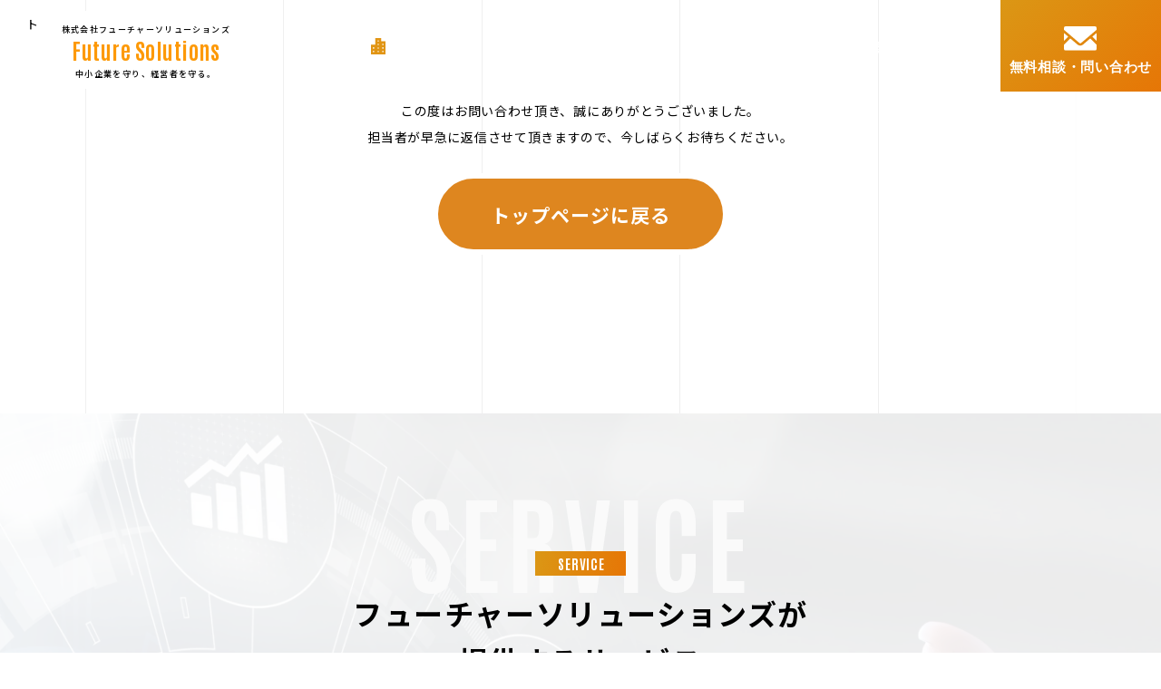

--- FILE ---
content_type: text/html; charset=UTF-8
request_url: https://future-solutions.co.jp/contact-thanks/
body_size: 7785
content:
<!DOCTYPE html>
<html dir="ltr" lang="ja" prefix="og: https://ogp.me/ns#">

<head>
<!-- Google tag (gtag.js) -->
<script async src="https://www.googletagmanager.com/gtag/js?id=G-K6Q03FBES9"></script>
<script>
  window.dataLayer = window.dataLayer || [];
  function gtag(){dataLayer.push(arguments);}
  gtag('js', new Date());

  gtag('config', 'G-K6Q03FBES9');
</script>
  <meta charset="UTF-8">
  <meta http-equiv="X-UA-Compatible" content="IE=edge">
  <meta name="format-detection" content="telephone=no,address=no,email=no">
  <link rel="icon" href="">
  <link rel="apple-touch-icon" href="" />
  <meta name="viewport" content="width=device-width, initial-scale=1">
  <meta name="viewport" content="width=device-width">
  <link href="https://fonts.googleapis.com/css2?family=Antonio:wght@400;700&family=Noto+Sans+JP:wght@400;500;700;900&display=swap" rel="stylesheet">

  

  <!--CSS-->
      <link rel="stylesheet" href="https://future-solutions.co.jp/wp-content/themes/future/css/contact.css" type="text/css">

  
  
		<!-- All in One SEO 4.5.3.1 - aioseo.com -->
		<title>お問い合わせ完了 | 中小企業の企業再生・事業再生・Ｍ＆Ａ・事業承継・資金調達を支援する【株式会社フューチャーソリューションズ</title>
		<meta name="robots" content="max-image-preview:large" />
		<link rel="canonical" href="https://future-solutions.co.jp/contact-thanks/" />
		<meta name="generator" content="All in One SEO (AIOSEO) 4.5.3.1" />
		<meta property="og:locale" content="ja_JP" />
		<meta property="og:site_name" content="中小企業の企業再生・事業再生・Ｍ＆Ａ・事業承継・資金調達を支援する【株式会社フューチャーソリューションズ |" />
		<meta property="og:type" content="article" />
		<meta property="og:title" content="お問い合わせ完了 | 中小企業の企業再生・事業再生・Ｍ＆Ａ・事業承継・資金調達を支援する【株式会社フューチャーソリューションズ" />
		<meta property="og:url" content="https://future-solutions.co.jp/contact-thanks/" />
		<meta property="article:published_time" content="2020-11-23T14:53:30+00:00" />
		<meta property="article:modified_time" content="2020-12-05T06:13:24+00:00" />
		<meta name="twitter:card" content="summary" />
		<meta name="twitter:title" content="お問い合わせ完了 | 中小企業の企業再生・事業再生・Ｍ＆Ａ・事業承継・資金調達を支援する【株式会社フューチャーソリューションズ" />
		<script type="application/ld+json" class="aioseo-schema">
			{"@context":"https:\/\/schema.org","@graph":[{"@type":"BreadcrumbList","@id":"https:\/\/future-solutions.co.jp\/contact-thanks\/#breadcrumblist","itemListElement":[{"@type":"ListItem","@id":"https:\/\/future-solutions.co.jp\/#listItem","position":1,"name":"\u5bb6","item":"https:\/\/future-solutions.co.jp\/","nextItem":"https:\/\/future-solutions.co.jp\/contact-thanks\/#listItem"},{"@type":"ListItem","@id":"https:\/\/future-solutions.co.jp\/contact-thanks\/#listItem","position":2,"name":"\u304a\u554f\u3044\u5408\u308f\u305b\u5b8c\u4e86","previousItem":"https:\/\/future-solutions.co.jp\/#listItem"}]},{"@type":"Organization","@id":"https:\/\/future-solutions.co.jp\/#organization","name":"\u682a\u5f0f\u4f1a\u793e\u30d5\u30e5\u30fc\u30c1\u30e3\u30fc\u30bd\u30ea\u30e5\u30fc\u30b7\u30e7\u30f3\u30ba","url":"https:\/\/future-solutions.co.jp\/","logo":{"@type":"ImageObject","url":"https:\/\/future-solutions.co.jp\/wp-content\/uploads\/2023\/06\/\u30b9\u30af\u30ea\u30fc\u30f3\u30b7\u30e7\u30c3\u30c8-2023-06-10-15.15.45.png","@id":"https:\/\/future-solutions.co.jp\/contact-thanks\/#organizationLogo","width":1433,"height":721},"image":{"@id":"https:\/\/future-solutions.co.jp\/#organizationLogo"},"contactPoint":{"@type":"ContactPoint","telephone":"+81362068532","contactType":"Customer Support"}},{"@type":"WebPage","@id":"https:\/\/future-solutions.co.jp\/contact-thanks\/#webpage","url":"https:\/\/future-solutions.co.jp\/contact-thanks\/","name":"\u304a\u554f\u3044\u5408\u308f\u305b\u5b8c\u4e86 | \u4e2d\u5c0f\u4f01\u696d\u306e\u4f01\u696d\u518d\u751f\u30fb\u4e8b\u696d\u518d\u751f\u30fb\uff2d\uff06\uff21\u30fb\u4e8b\u696d\u627f\u7d99\u30fb\u8cc7\u91d1\u8abf\u9054\u3092\u652f\u63f4\u3059\u308b\u3010\u682a\u5f0f\u4f1a\u793e\u30d5\u30e5\u30fc\u30c1\u30e3\u30fc\u30bd\u30ea\u30e5\u30fc\u30b7\u30e7\u30f3\u30ba","inLanguage":"ja","isPartOf":{"@id":"https:\/\/future-solutions.co.jp\/#website"},"breadcrumb":{"@id":"https:\/\/future-solutions.co.jp\/contact-thanks\/#breadcrumblist"},"datePublished":"2020-11-23T23:53:30+09:00","dateModified":"2020-12-05T15:13:24+09:00"},{"@type":"WebSite","@id":"https:\/\/future-solutions.co.jp\/#website","url":"https:\/\/future-solutions.co.jp\/","name":"\u682a\u5f0f\u4f1a\u793e\u30d5\u30e5\u30fc\u30c1\u30e3\u30fc\u30bd\u30ea\u30e5\u30fc\u30b7\u30e7\u30f3\u30ba","inLanguage":"ja","publisher":{"@id":"https:\/\/future-solutions.co.jp\/#organization"}}]}
		</script>
		<!-- All in One SEO -->

<link rel='stylesheet' id='wp-block-library-css' href='https://future-solutions.co.jp/wp-includes/css/dist/block-library/style.min.css?ver=6.4.7' type='text/css' media='all' />
<style id='classic-theme-styles-inline-css' type='text/css'>
/*! This file is auto-generated */
.wp-block-button__link{color:#fff;background-color:#32373c;border-radius:9999px;box-shadow:none;text-decoration:none;padding:calc(.667em + 2px) calc(1.333em + 2px);font-size:1.125em}.wp-block-file__button{background:#32373c;color:#fff;text-decoration:none}
</style>
<style id='global-styles-inline-css' type='text/css'>
body{--wp--preset--color--black: #000000;--wp--preset--color--cyan-bluish-gray: #abb8c3;--wp--preset--color--white: #ffffff;--wp--preset--color--pale-pink: #f78da7;--wp--preset--color--vivid-red: #cf2e2e;--wp--preset--color--luminous-vivid-orange: #ff6900;--wp--preset--color--luminous-vivid-amber: #fcb900;--wp--preset--color--light-green-cyan: #7bdcb5;--wp--preset--color--vivid-green-cyan: #00d084;--wp--preset--color--pale-cyan-blue: #8ed1fc;--wp--preset--color--vivid-cyan-blue: #0693e3;--wp--preset--color--vivid-purple: #9b51e0;--wp--preset--gradient--vivid-cyan-blue-to-vivid-purple: linear-gradient(135deg,rgba(6,147,227,1) 0%,rgb(155,81,224) 100%);--wp--preset--gradient--light-green-cyan-to-vivid-green-cyan: linear-gradient(135deg,rgb(122,220,180) 0%,rgb(0,208,130) 100%);--wp--preset--gradient--luminous-vivid-amber-to-luminous-vivid-orange: linear-gradient(135deg,rgba(252,185,0,1) 0%,rgba(255,105,0,1) 100%);--wp--preset--gradient--luminous-vivid-orange-to-vivid-red: linear-gradient(135deg,rgba(255,105,0,1) 0%,rgb(207,46,46) 100%);--wp--preset--gradient--very-light-gray-to-cyan-bluish-gray: linear-gradient(135deg,rgb(238,238,238) 0%,rgb(169,184,195) 100%);--wp--preset--gradient--cool-to-warm-spectrum: linear-gradient(135deg,rgb(74,234,220) 0%,rgb(151,120,209) 20%,rgb(207,42,186) 40%,rgb(238,44,130) 60%,rgb(251,105,98) 80%,rgb(254,248,76) 100%);--wp--preset--gradient--blush-light-purple: linear-gradient(135deg,rgb(255,206,236) 0%,rgb(152,150,240) 100%);--wp--preset--gradient--blush-bordeaux: linear-gradient(135deg,rgb(254,205,165) 0%,rgb(254,45,45) 50%,rgb(107,0,62) 100%);--wp--preset--gradient--luminous-dusk: linear-gradient(135deg,rgb(255,203,112) 0%,rgb(199,81,192) 50%,rgb(65,88,208) 100%);--wp--preset--gradient--pale-ocean: linear-gradient(135deg,rgb(255,245,203) 0%,rgb(182,227,212) 50%,rgb(51,167,181) 100%);--wp--preset--gradient--electric-grass: linear-gradient(135deg,rgb(202,248,128) 0%,rgb(113,206,126) 100%);--wp--preset--gradient--midnight: linear-gradient(135deg,rgb(2,3,129) 0%,rgb(40,116,252) 100%);--wp--preset--font-size--small: 13px;--wp--preset--font-size--medium: 20px;--wp--preset--font-size--large: 36px;--wp--preset--font-size--x-large: 42px;--wp--preset--spacing--20: 0.44rem;--wp--preset--spacing--30: 0.67rem;--wp--preset--spacing--40: 1rem;--wp--preset--spacing--50: 1.5rem;--wp--preset--spacing--60: 2.25rem;--wp--preset--spacing--70: 3.38rem;--wp--preset--spacing--80: 5.06rem;--wp--preset--shadow--natural: 6px 6px 9px rgba(0, 0, 0, 0.2);--wp--preset--shadow--deep: 12px 12px 50px rgba(0, 0, 0, 0.4);--wp--preset--shadow--sharp: 6px 6px 0px rgba(0, 0, 0, 0.2);--wp--preset--shadow--outlined: 6px 6px 0px -3px rgba(255, 255, 255, 1), 6px 6px rgba(0, 0, 0, 1);--wp--preset--shadow--crisp: 6px 6px 0px rgba(0, 0, 0, 1);}:where(.is-layout-flex){gap: 0.5em;}:where(.is-layout-grid){gap: 0.5em;}body .is-layout-flow > .alignleft{float: left;margin-inline-start: 0;margin-inline-end: 2em;}body .is-layout-flow > .alignright{float: right;margin-inline-start: 2em;margin-inline-end: 0;}body .is-layout-flow > .aligncenter{margin-left: auto !important;margin-right: auto !important;}body .is-layout-constrained > .alignleft{float: left;margin-inline-start: 0;margin-inline-end: 2em;}body .is-layout-constrained > .alignright{float: right;margin-inline-start: 2em;margin-inline-end: 0;}body .is-layout-constrained > .aligncenter{margin-left: auto !important;margin-right: auto !important;}body .is-layout-constrained > :where(:not(.alignleft):not(.alignright):not(.alignfull)){max-width: var(--wp--style--global--content-size);margin-left: auto !important;margin-right: auto !important;}body .is-layout-constrained > .alignwide{max-width: var(--wp--style--global--wide-size);}body .is-layout-flex{display: flex;}body .is-layout-flex{flex-wrap: wrap;align-items: center;}body .is-layout-flex > *{margin: 0;}body .is-layout-grid{display: grid;}body .is-layout-grid > *{margin: 0;}:where(.wp-block-columns.is-layout-flex){gap: 2em;}:where(.wp-block-columns.is-layout-grid){gap: 2em;}:where(.wp-block-post-template.is-layout-flex){gap: 1.25em;}:where(.wp-block-post-template.is-layout-grid){gap: 1.25em;}.has-black-color{color: var(--wp--preset--color--black) !important;}.has-cyan-bluish-gray-color{color: var(--wp--preset--color--cyan-bluish-gray) !important;}.has-white-color{color: var(--wp--preset--color--white) !important;}.has-pale-pink-color{color: var(--wp--preset--color--pale-pink) !important;}.has-vivid-red-color{color: var(--wp--preset--color--vivid-red) !important;}.has-luminous-vivid-orange-color{color: var(--wp--preset--color--luminous-vivid-orange) !important;}.has-luminous-vivid-amber-color{color: var(--wp--preset--color--luminous-vivid-amber) !important;}.has-light-green-cyan-color{color: var(--wp--preset--color--light-green-cyan) !important;}.has-vivid-green-cyan-color{color: var(--wp--preset--color--vivid-green-cyan) !important;}.has-pale-cyan-blue-color{color: var(--wp--preset--color--pale-cyan-blue) !important;}.has-vivid-cyan-blue-color{color: var(--wp--preset--color--vivid-cyan-blue) !important;}.has-vivid-purple-color{color: var(--wp--preset--color--vivid-purple) !important;}.has-black-background-color{background-color: var(--wp--preset--color--black) !important;}.has-cyan-bluish-gray-background-color{background-color: var(--wp--preset--color--cyan-bluish-gray) !important;}.has-white-background-color{background-color: var(--wp--preset--color--white) !important;}.has-pale-pink-background-color{background-color: var(--wp--preset--color--pale-pink) !important;}.has-vivid-red-background-color{background-color: var(--wp--preset--color--vivid-red) !important;}.has-luminous-vivid-orange-background-color{background-color: var(--wp--preset--color--luminous-vivid-orange) !important;}.has-luminous-vivid-amber-background-color{background-color: var(--wp--preset--color--luminous-vivid-amber) !important;}.has-light-green-cyan-background-color{background-color: var(--wp--preset--color--light-green-cyan) !important;}.has-vivid-green-cyan-background-color{background-color: var(--wp--preset--color--vivid-green-cyan) !important;}.has-pale-cyan-blue-background-color{background-color: var(--wp--preset--color--pale-cyan-blue) !important;}.has-vivid-cyan-blue-background-color{background-color: var(--wp--preset--color--vivid-cyan-blue) !important;}.has-vivid-purple-background-color{background-color: var(--wp--preset--color--vivid-purple) !important;}.has-black-border-color{border-color: var(--wp--preset--color--black) !important;}.has-cyan-bluish-gray-border-color{border-color: var(--wp--preset--color--cyan-bluish-gray) !important;}.has-white-border-color{border-color: var(--wp--preset--color--white) !important;}.has-pale-pink-border-color{border-color: var(--wp--preset--color--pale-pink) !important;}.has-vivid-red-border-color{border-color: var(--wp--preset--color--vivid-red) !important;}.has-luminous-vivid-orange-border-color{border-color: var(--wp--preset--color--luminous-vivid-orange) !important;}.has-luminous-vivid-amber-border-color{border-color: var(--wp--preset--color--luminous-vivid-amber) !important;}.has-light-green-cyan-border-color{border-color: var(--wp--preset--color--light-green-cyan) !important;}.has-vivid-green-cyan-border-color{border-color: var(--wp--preset--color--vivid-green-cyan) !important;}.has-pale-cyan-blue-border-color{border-color: var(--wp--preset--color--pale-cyan-blue) !important;}.has-vivid-cyan-blue-border-color{border-color: var(--wp--preset--color--vivid-cyan-blue) !important;}.has-vivid-purple-border-color{border-color: var(--wp--preset--color--vivid-purple) !important;}.has-vivid-cyan-blue-to-vivid-purple-gradient-background{background: var(--wp--preset--gradient--vivid-cyan-blue-to-vivid-purple) !important;}.has-light-green-cyan-to-vivid-green-cyan-gradient-background{background: var(--wp--preset--gradient--light-green-cyan-to-vivid-green-cyan) !important;}.has-luminous-vivid-amber-to-luminous-vivid-orange-gradient-background{background: var(--wp--preset--gradient--luminous-vivid-amber-to-luminous-vivid-orange) !important;}.has-luminous-vivid-orange-to-vivid-red-gradient-background{background: var(--wp--preset--gradient--luminous-vivid-orange-to-vivid-red) !important;}.has-very-light-gray-to-cyan-bluish-gray-gradient-background{background: var(--wp--preset--gradient--very-light-gray-to-cyan-bluish-gray) !important;}.has-cool-to-warm-spectrum-gradient-background{background: var(--wp--preset--gradient--cool-to-warm-spectrum) !important;}.has-blush-light-purple-gradient-background{background: var(--wp--preset--gradient--blush-light-purple) !important;}.has-blush-bordeaux-gradient-background{background: var(--wp--preset--gradient--blush-bordeaux) !important;}.has-luminous-dusk-gradient-background{background: var(--wp--preset--gradient--luminous-dusk) !important;}.has-pale-ocean-gradient-background{background: var(--wp--preset--gradient--pale-ocean) !important;}.has-electric-grass-gradient-background{background: var(--wp--preset--gradient--electric-grass) !important;}.has-midnight-gradient-background{background: var(--wp--preset--gradient--midnight) !important;}.has-small-font-size{font-size: var(--wp--preset--font-size--small) !important;}.has-medium-font-size{font-size: var(--wp--preset--font-size--medium) !important;}.has-large-font-size{font-size: var(--wp--preset--font-size--large) !important;}.has-x-large-font-size{font-size: var(--wp--preset--font-size--x-large) !important;}
.wp-block-navigation a:where(:not(.wp-element-button)){color: inherit;}
:where(.wp-block-post-template.is-layout-flex){gap: 1.25em;}:where(.wp-block-post-template.is-layout-grid){gap: 1.25em;}
:where(.wp-block-columns.is-layout-flex){gap: 2em;}:where(.wp-block-columns.is-layout-grid){gap: 2em;}
.wp-block-pullquote{font-size: 1.5em;line-height: 1.6;}
</style>
<link rel='stylesheet' id='toc-screen-css' href='https://future-solutions.co.jp/wp-content/plugins/table-of-contents-plus/screen.min.css?ver=2309' type='text/css' media='all' />
<link rel='shortlink' href='https://future-solutions.co.jp/?p=24' />
<link rel="apple-touch-icon" sizes="180x180" href="/wp-content/uploads/fbrfg/apple-touch-icon.png">
<link rel="icon" type="image/png" sizes="32x32" href="/wp-content/uploads/fbrfg/favicon-32x32.png">
<link rel="icon" type="image/png" sizes="16x16" href="/wp-content/uploads/fbrfg/favicon-16x16.png">
<link rel="manifest" href="/wp-content/uploads/fbrfg/site.webmanifest">
<link rel="shortcut icon" href="/wp-content/uploads/fbrfg/favicon.ico">
<meta name="msapplication-TileColor" content="#ffffff">
<meta name="msapplication-config" content="/wp-content/uploads/fbrfg/browserconfig.xml">
<meta name="theme-color" content="#ffffff"><style type="text/css">.recentcomments a{display:inline !important;padding:0 !important;margin:0 !important;}</style></head>

<body>
  <header>
    <div class="header__inner">
      <div class="header__logoBox">
        <h1 class="header__logoItem">
          <a href="https://future-solutions.co.jp/" class="header__logoLink">
            <span class="header__logoTextSub">株式会社フューチャーソリューションズ</span>

            <span class="header__logoTextMain">Future Solutions</span>

            <span class="header__logoTextBottom">中小企業を守り、経営者を守る。</span>
          </a>
        </h1>
      </div>

      <div class="header__navInner">
        <nav class="header__navBox">
          <ul class="header__navList">
            <li class="header__navItem">
              <a href="https://future-solutions.co.jp/" class="header__navLink ">トップ</a>
            </li>

            <li class="header__navItem">
              <a href="https://future-solutions.co.jp/services/construction/" class="header__navLink ">
                <!-- <span>●</span> -->
                <svg version="1.1" id="_x32_" xmlns="http://www.w3.org/2000/svg" xmlns:xlink="http://www.w3.org/1999/xlink" x="0px" y="0px" viewBox="0 0 512 512" style="width: 18px;height: 18px;opacity: 1;margin-right: 4px;position: relative;top: -1px;" xml:space="preserve">
                  <g>
                    <path class="st0" d="M347.164,96.69V0H164.837v208.777H26.711V512h138.126h33.149h116.029h33.149h138.125V96.69H347.164zM125.846,441.551h-34.66V397.42h34.66V441.551z M125.846,330.889h-34.66v-44.131h34.66V330.889z M273.334,443.849h-34.66v-44.131h34.66V443.849z M273.334,333.186h-34.66v-44.139h34.66V333.186z M273.334,222.516h-34.66v-44.131h34.66V222.516z M273.334,111.854h-34.66V67.723h34.66V111.854z M420.821,441.551h-34.668V397.42h34.668V441.551z M420.821,330.889h-34.668v-44.131h34.668V330.889zM420.821,220.226h-34.668v-44.131h34.668V220.226z" style="fill: #e19514;"></path>
                  </g>
                </svg>

                建設業の方へ
              </a>
            </li>

            <li class="header__navItem">
              <a href="https://future-solutions.co.jp/concept/" class="header__navLink--haveChild header__navLink ">私たちについて
              </a>

              <ul class="header__childList">
                <li class="header__childListItem">
                  <a href="https://future-solutions.co.jp/concept/#reason" class="header__childListLink">
                    選ばれる7つの理由
                  </a>
                </li>

                <li class="header__childListItem">
                  <a href="https://future-solutions.co.jp/concept/#concept" class="header__childListLink">
                    コンセプト
                  </a>
                </li>

                <li class="header__childListItem">
                  <a href="https://future-solutions.co.jp/concept/#message" class="header__childListLink">
                    代表挨拶
                  </a>
                </li>
              </ul>
            </li>


            <li class="header__navItem">
              <div class="header__navItemWrap">
                <a href="https://future-solutions.co.jp/services/" class="header__navLink--haveChild header__navLink ">サービス・料金</a>

                <ul class="header__childList">
                  
                                                            <li class="header__childListItem">
                        <a href="https://future-solutions.co.jp/services/construction/" class="header__childListLink">
                          『建設業界』特化型コンサル                        </a>
                      </li>
                                          <li class="header__childListItem">
                        <a href="https://future-solutions.co.jp/services/consulting/" class="header__childListLink">
                          経営改善・事業再生・資金調達                        </a>
                      </li>
                                          <li class="header__childListItem">
                        <a href="https://future-solutions.co.jp/services/ma/" class="header__childListLink">
                          再生型M&#038;A・スモールM＆A                        </a>
                      </li>
                                      
                                  </ul>
              </div>
            </li>

            <li class="header__navItem">
              <a href="https://future-solutions.co.jp/works/" class="header__navLink--haveChild header__navLink ">実績紹介</a>

              <ul class="header__childList">
                <li class="header__childListItem">
                  <a href="https://future-solutions.co.jp/works/#works01" class="header__childListLink">
                    ピックアップ実績
                  </a>
                </li>

                <li class="header__childListItem">
                  <a href="https://future-solutions.co.jp/works/#works02" class="header__childListLink">
                    実績一覧
                  </a>
                </li>
              </ul>
            </li>

            <li class="header__navItem">
              <a href="https://future-solutions.co.jp/company/" class="header__navLink--haveChild header__navLink ">会社概要</a>

              <ul class="header__childList">
                <li class="header__childListItem">
                  <a href="https://future-solutions.co.jp/company/#intro" class="header__childListLink">
                    主要メンバー紹介
                  </a>
                </li>

                <li class="header__childListItem">
                  <a href="https://future-solutions.co.jp/company/#profile" class="header__childListLink">
                    会社概要
                  </a>
                </li>
              </ul>
            </li>

            <li class="header__navItem">
              <a href="https://future-solutions.co.jp/news/" class="header__navLink ">お知らせ</a>
            </li>

            <li class="header__navItem header__navItem--cta">
              <a href="https://future-solutions.co.jp/contact/" class="header__navLink header__navLink--box ">
                <img class="header__navLinkIcon" src="https://future-solutions.co.jp/wp-content/themes/future/img/common/icon_mail.svg" width="36" height="26" alt="" />

                無料相談・問い合わせ
              </a>
            </li>
          </ul>
        </nav>
      </div>
    </div>


    <div class="menu__inner">
      <a href="javascript:void(0)" class="menu__button"><span>MENU</span></a>
    </div>
  </header>

  <main class="">




      <div class="pankuzu">
      <ul class="pankuzu__list" itemscope itemtype="https://schema.org/BreadcrumbList">
        <li itemprop="itemListElement" itemscope itemtype="https://schema.org/ListItem">
          <a itemprop="item" href="https://future-solutions.co.jp/">
            <span itemprop="name">
              トップ
            </span>
          </a>
          <meta itemprop="position" content="1" />
        </li>
                            <li itemprop="itemListElement" itemscope itemtype="https://schema.org/ListItem">
            <a itemprop="item" href="/contact-thanks/">
              <span itemprop="name">
                お問い合わせ完了              </span>
            </a>
            <meta itemprop="position" content="2" />
          </li>
              </ul>
    </div>
  
  <div class="form__inner">
    <p class="thanks__text">
      この度はお問い合わせ頂き、誠にありがとうございました。<br>
      担当者が早急に返信させて頂きますので、今しばらくお待ちください。
    </p>

    <div class="thanks__submitBox">
      <a href="/" class="link form__link">
        <span class="link__text">トップページに戻る</span>
      </a>
    </div>
  </div>


  <!-- Service section -->
  <section class="services FadeIn">
  <div class="container relative">
    <div class="textCenter">
      <div class="titleBox titleBox--center" data-title="Service">
        <p class="services__titleSub titleSub">Service</p>
      </div>

      <h2 class="services__titleMain titleMain">
        フューチャーソリューションズが<br class="sp-none">提供するサービス
      </h2>

      <p class="services__desc textDesc">
        「中小企業を元気に！日本が元気に！」の理念のもと、<br class="sp-none">企業再生、事業再生、M&A、事業承継、資金調達の支援を専門とし、<br class="sp-none">『建設業界』に強みを持つコンサルティング会社です。
      </p>
    </div>

    <ul class="services__list">
      
                                  <li class="services__item">
            <a class="services__card" href="https://future-solutions.co.jp/services/construction/">
              <div class="services__cardImgBox">
                <div class="services__cardImgWrap">
                  <img src="https://future-solutions.co.jp/wp-content/uploads/2023/03/service_st01.jpg" width="192" height="188" alt="">
                </div>
              </div>

              <h3 class="services__cardTitle">『建設業界』特化型コンサル</h3>

              <p class="services__cardText autoBr">建設業出身者だからこそできる建設業支援がある～再生建設会社での15年の経験・苦労と20年以上の企業支援の経験・実績をもとに支援します～
■ＰＭＩ支援
■ 業績管理体制整備支援
　（建設業向け独自サービス）
■資金繰り管理体制整備支援
　（建設業向け独自サービス）
■ 経営改善支援（月次顧問型）
■ 経営改善計画策定支援
■事業再生支援
■ 計画実行支援（伴走支援）
■資金調達支援</p>
            </a>
          </li>
                            <li class="services__item">
            <a class="services__card" href="https://future-solutions.co.jp/services/consulting/">
              <div class="services__cardImgBox">
                <div class="services__cardImgWrap">
                  <img src="https://future-solutions.co.jp/wp-content/uploads/2023/03/service_st02.jpg" width="192" height="188" alt="">
                </div>
              </div>

              <h3 class="services__cardTitle">経営改善・事業再生・資金調達</h3>

              <p class="services__cardText autoBr">再生会社の中で経営改善実務15年、経営改善コンサル20年以上の経験・実績があるからできる支援があります。

■経営改善支援（月次顧問型）
■経営改善計画策定支援
■事業再生支援
■計画実行支援（伴走支援）
■資金調達支援</p>
            </a>
          </li>
                            <li class="services__item">
            <a class="services__card" href="https://future-solutions.co.jp/services/ma/">
              <div class="services__cardImgBox">
                <div class="services__cardImgWrap">
                  <img src="https://future-solutions.co.jp/wp-content/uploads/2023/03/service_st03.jpg" width="192" height="188" alt="">
                </div>
              </div>

              <h3 class="services__cardTitle">再生型M&#038;A・スモールM＆A</h3>

              <p class="services__cardText autoBr">営業赤字・債務超過・規模が小さくても可能性を広げて後悔しない選択を

■再生型M&A
■スモールM&A
</p>
            </a>
          </li>
              
          </ul>

    <!-- <div class="services__cta">
      <a class="services__ctaInner" href="https://future-solutions.co.jp/services/construction/">
        <div class="services__ctaTextBox">
          <p class="titleSub">Company</p>

          <h2 class="services__ctaTitleMain titleMain">
            『建設業界』特化型コンサルをご希望の方はこちら
          </h2>

          <p class="services__ctaDesc textDesc">
            悩んでいること、困っていることなどなんでもお話しください。<br>業界特化型の強みを生かした最良の解決策を提案いたします。
          </p>
        </div>

        <div class="services__ctaNav">
          <span class="services__ctaBtn btnIcon">&nbsp;</span>
        </div>
      </a>
    </div> -->


    <!-- <div class="services__nav">
      <a class="btn" href="https://future-solutions.co.jp/services">
        <span class="btn__text">詳しく見る</span>
      </a>
    </div> -->
  </div>
</section>

<!-- Company section -->
<!-- <section class="company">
  <div class="container">
    <a class="company__inner" href="https://future-solutions.co.jp/company/">
      <div class="company__textBox">
        <p class="titleSub">company</p>

        <h2 class="company__titleMain titleMain">
          会社概要
        </h2>

        <p class="company__desc textDesc">
          中小企業の継続・発展のために高品質なサービスの提供を目指してまいります。
        </p>
      </div>

      <div class="company__nav">
        <span class="company__btn btnIcon">&nbsp;</span>
      </div>
    </a>
  </div>
</section> -->

<!-- Contact section -->
<section class="contact">
  <div class="container">
    <a class="contact__inner" href="https://future-solutions.co.jp/contact/">
      <div class="contact__textBox">
        <p class="contact__titleSub">メールでのお問合せ</p>

        <h2 class="contact__titleMain">
          CONTACT US
        </h2>

        <p class="contact__desc textDesc">
          採用・相談・お見積りなどは <br>
          こちらのメールフォームよりお問合せください。
        </p>
      </div>

      <div class="contact__nav">
        <span class="contact__btn btnIcon">&nbsp;</span>
      </div>
    </a>
  </div>
</section>
</main>

<footer class="footer">
  <div class="container">
    <div class="footer__cta">
      <p class="footer__ctaIntro">お電話でのお問い合わせはこちらから</p>

      <a class="footer__ctaBox" href="tel:0362068532">
        <p class="footer__ctaTime">平日09:00〜18:00</p>

        <p class="footer__ctaNumber">
          <img class="footer__ctaIcon" src="https://future-solutions.co.jp/wp-content/themes/future/img/common/icon_phone.svg" width="23" height="30" alt="" />

          03-6206-8532
        </p>
      </a>
    </div>

    
  </div>
  <div class="footer__copyright">
    <div class="container">
      <p class="footer__copyrightText">
        copyright©2023 FutureSolutions. all rights reserved.
      </p>
    </div>
  </div>
</footer>


<!--javascript-->
<script type="text/javascript" src="https://future-solutions.co.jp/wp-content/themes/future/lib/jquery-3.4.1.min.js"></script>
<script src="https://future-solutions.co.jp/wp-content/themes/future/js/sorano.template.js"></script>
<script src="https://future-solutions.co.jp/wp-content/themes/future/js/common.js"></script>



</body>

</html>


--- FILE ---
content_type: text/css
request_url: https://future-solutions.co.jp/wp-content/themes/future/css/contact.css
body_size: 10013
content:
@charset "UTF-8";abbr,address,article,aside,audio,b,blockquote,body,caption,cite,code,dd,del,dfn,dialog,div,dl,dt,em,fieldset,figure,footer,form,h2,h3,h4,h5,h6,header,hgroup,html,i,iframe,img,ins,kbd,label,legend,li,mark,menu,nav,object,ol,p,pre,q,samp,section,small,span,strong,sub,sup,table,tbody,td,tfoot,th,thead,time,tr,ul,var,video{margin:0;padding:0;border:0;outline:0;font-size:100%;vertical-align:baseline;background:0 0;line-height:1.6}article,aside,dialog,figure,footer,header,hgroup,nav,section{display:block}nav ul{list-style:none}address,caption,cite,code,dfn,em,strong,th,var{font-style:normal}table{border-collapse:collapse;border-spacing:0}caption,th{text-align:left}q:after,q:before{content:''}embed,object{vertical-align:top}hr,legend{display:none}h1,h2,h3,h4,h5,h6{font-size:100%}abbr,acronym,fieldset,img{border:0}ol,ul{list-style-type:none}a,abbr,acronym,address,applet,article,aside,audio,b,big,blockquote,body,canvas,caption,center,cite,code,dd,del,details,dfn,div,dl,dt,em,embed,fieldset,figcaption,figure,footer,form,h1,h2,h3,h4,h5,h6,header,hgroup,html,i,iframe,img,ins,kbd,label,legend,li,mark,menu,nav,object,ol,output,p,pre,q,ruby,s,samp,section,small,span,strike,strong,sub,summary,sup,table,tbody,td,tfoot,th,thead,time,tr,tt,u,ul,var,video{margin:0;padding:0;border:0;font-size:100%;vertical-align:baseline}main{display:block}ol,ul{list-style:none}blockquote,q{quotes:none}blockquote:after,blockquote:before,q:after,q:before{content:'';content:none}table{border-collapse:collapse;border-spacing:0;vertical-align:top}address{font-style:normal}caption,td,th{font-weight:400;text-align:left}a:focus{outline:thin dotted}article,aside,details,figcaption,figure,footer,header,hgroup,nav,section{display:block}audio,canvas,video{display:inline-block}audio:not([controls]){display:none}del{color:#333}ins{background:#fff9c0;text-decoration:none}hr{border:0;height:1px;border-bottom:1px solid #ccc}sub,sup{font-size:75%;line-height:0;position:relative;vertical-align:baseline}button{border:0;background:0 0;display:block;cursor:pointer}input,textarea{-webkit-box-sizing:border-box;box-sizing:border-box}sup{top:-.5em}sub{bottom:-.25em}small{font-size:smaller}a,button{text-decoration:none;opacity:1}html{font-size:100%;-webkit-text-size-adjust:100%;-ms-text-size-adjust:100%}body{word-break:break-all}img{border:0;margin:0;padding:0;border:0;vertical-align:middle;-ms-interpolation-mode:bicubic;max-width:100%;height:auto}a{text-decoration:none}a:link{text-decoration:none;color:inherit}a:hover{text-decoration:none;color:inherit}a:visited{color:inherit}a,a:focus{outline:0}button,input,input:focus{outline:0}button::-moz-focus-inner,input::-moz-focus-inner{border:none}.MoveUp{opacity:0;-webkit-transform:translate(0,100px);transform:translate(0,100px);-webkit-transition:opacity 1.9s cubic-bezier(.19,1,.22,1),-webkit-transform 1.9s cubic-bezier(.19,1,.22,1);transition:opacity 1.9s cubic-bezier(.19,1,.22,1),-webkit-transform 1.9s cubic-bezier(.19,1,.22,1);transition:transform 1.9s cubic-bezier(.19,1,.22,1),opacity 1.9s cubic-bezier(.19,1,.22,1);transition:transform 1.9s cubic-bezier(.19,1,.22,1),opacity 1.9s cubic-bezier(.19,1,.22,1),-webkit-transform 1.9s cubic-bezier(.19,1,.22,1)}@media screen and (max-width:680px),screen and (max-width:737px) and (orientation:landscape){.MoveUp.only_pc{-webkit-transform:translate(0,0);transform:translate(0,0);opacity:1;-webkit-transition:opacity 0s cubic-bezier(.19,1,.22,1),-webkit-transform 0s cubic-bezier(.19,1,.22,1);transition:opacity 0s cubic-bezier(.19,1,.22,1),-webkit-transform 0s cubic-bezier(.19,1,.22,1);transition:transform 0s cubic-bezier(.19,1,.22,1),opacity 0s cubic-bezier(.19,1,.22,1);transition:transform 0s cubic-bezier(.19,1,.22,1),opacity 0s cubic-bezier(.19,1,.22,1),-webkit-transform 0s cubic-bezier(.19,1,.22,1)}}.MoveUpDone{-webkit-transform:translate(0,0);transform:translate(0,0);opacity:1}.Blur{-webkit-transition:opacity .4s cubic-bezier(.19,1,.22,1),-webkit-filter 1s cubic-bezier(.19,1,.22,1);transition:opacity .4s cubic-bezier(.19,1,.22,1),-webkit-filter 1s cubic-bezier(.19,1,.22,1);transition:opacity .4s cubic-bezier(.19,1,.22,1),filter 1s cubic-bezier(.19,1,.22,1);transition:opacity .4s cubic-bezier(.19,1,.22,1),filter 1s cubic-bezier(.19,1,.22,1),-webkit-filter 1s cubic-bezier(.19,1,.22,1);opacity:0;-webkit-filter:blur(20px);filter:blur(20px)}.BlurDone{opacity:1;-webkit-filter:blur(0);filter:blur(0)}.MoveRight{opacity:0;-webkit-transform:translate(-50px,0);transform:translate(-50px,0);-webkit-transition:opacity 1.9s cubic-bezier(.19,1,.22,1),-webkit-transform 1.9s cubic-bezier(.19,1,.22,1);transition:opacity 1.9s cubic-bezier(.19,1,.22,1),-webkit-transform 1.9s cubic-bezier(.19,1,.22,1);transition:transform 1.9s cubic-bezier(.19,1,.22,1),opacity 1.9s cubic-bezier(.19,1,.22,1);transition:transform 1.9s cubic-bezier(.19,1,.22,1),opacity 1.9s cubic-bezier(.19,1,.22,1),-webkit-transform 1.9s cubic-bezier(.19,1,.22,1)}@media screen and (max-width:680px),screen and (max-width:737px) and (orientation:landscape){.MoveRight.only_pc{-webkit-transform:translate(0,0);transform:translate(0,0);opacity:1;-webkit-transition:opacity 0s cubic-bezier(.19,1,.22,1),-webkit-transform 0s cubic-bezier(.19,1,.22,1);transition:opacity 0s cubic-bezier(.19,1,.22,1),-webkit-transform 0s cubic-bezier(.19,1,.22,1);transition:transform 0s cubic-bezier(.19,1,.22,1),opacity 0s cubic-bezier(.19,1,.22,1);transition:transform 0s cubic-bezier(.19,1,.22,1),opacity 0s cubic-bezier(.19,1,.22,1),-webkit-transform 0s cubic-bezier(.19,1,.22,1)}}.MoveRightDone{-webkit-transform:translate(0,0);transform:translate(0,0);opacity:1}.MoveLeft{opacity:0;-webkit-transform:translate(50px,0);transform:translate(50px,0);-webkit-transition:opacity 1.9s cubic-bezier(.19,1,.22,1),-webkit-transform 1.9s cubic-bezier(.19,1,.22,1);transition:opacity 1.9s cubic-bezier(.19,1,.22,1),-webkit-transform 1.9s cubic-bezier(.19,1,.22,1);transition:transform 1.9s cubic-bezier(.19,1,.22,1),opacity 1.9s cubic-bezier(.19,1,.22,1);transition:transform 1.9s cubic-bezier(.19,1,.22,1),opacity 1.9s cubic-bezier(.19,1,.22,1),-webkit-transform 1.9s cubic-bezier(.19,1,.22,1)}@media screen and (max-width:680px),screen and (max-width:737px) and (orientation:landscape){.MoveLeft.only_pc{-webkit-transform:translate(0,0);transform:translate(0,0);opacity:1;-webkit-transition:opacity 0s cubic-bezier(.19,1,.22,1),-webkit-transform 0s cubic-bezier(.19,1,.22,1);transition:opacity 0s cubic-bezier(.19,1,.22,1),-webkit-transform 0s cubic-bezier(.19,1,.22,1);transition:transform 0s cubic-bezier(.19,1,.22,1),opacity 0s cubic-bezier(.19,1,.22,1);transition:transform 0s cubic-bezier(.19,1,.22,1),opacity 0s cubic-bezier(.19,1,.22,1),-webkit-transform 0s cubic-bezier(.19,1,.22,1)}}.MoveLeftDone{-webkit-transform:translate(0,0);transform:translate(0,0);opacity:1}.RotationContent{-webkit-transform:rotate(0);transform:rotate(0);-webkit-transition:-webkit-transform 1.5s cubic-bezier(.36,.1,.16,1);transition:-webkit-transform 1.5s cubic-bezier(.36,.1,.16,1);transition:transform 1.5s cubic-bezier(.36,.1,.16,1);transition:transform 1.5s cubic-bezier(.36,.1,.16,1),-webkit-transform 1.5s cubic-bezier(.36,.1,.16,1);-webkit-transition-delay:150ms;transition-delay:150ms}.RotationContentDone{-webkit-transform:rotate(360deg);transform:rotate(360deg)}.Rotation3dContent{-webkit-transform:rotateY(0);transform:rotateY(0);-webkit-transition:-webkit-transform 1s ease;transition:-webkit-transform 1s ease;transition:transform 1s ease;transition:transform 1s ease,-webkit-transform 1s ease}.Rotation3dContentDone{-webkit-transform:rotateY(360deg);transform:rotateY(360deg)}.ZoominContent{-webkit-transform:scale(0,0);transform:scale(0,0);-webkit-transition:-webkit-transform .5s ease;transition:-webkit-transform .5s ease;transition:transform .5s ease;transition:transform .5s ease,-webkit-transform .5s ease}.ZoominContentDone{-webkit-transform:scale(1,1);transform:scale(1,1)}.FadeIn{opacity:0;-webkit-transition:opacity 1s ease;transition:opacity 1s ease}.FadeInDone{opacity:1}.CoverInview{position:relative}.CoverInview::after{content:"";display:block;width:100%;height:100%;top:0;right:0;background:#fd9907;position:absolute;-webkit-transition:width 680ms 0s cubic-bezier(.165,.84,.44,1);transition:width 680ms 0s cubic-bezier(.165,.84,.44,1);z-index:3000}.CoverInviewBK::after{background:#000}.CoverInviewDone::after{width:0%}.Delay100ms{-webkit-transition-delay:.1s;transition-delay:.1s}.Delay150ms{-webkit-transition-delay:150ms;transition-delay:150ms}.Delay200ms{-webkit-transition-delay:.2s;transition-delay:.2s}.Delay250ms{-webkit-transition-delay:250ms;transition-delay:250ms}.Delay300ms{-webkit-transition-delay:.3s;transition-delay:.3s}.Delay350ms{-webkit-transition-delay:350ms;transition-delay:350ms}.Delay400ms{-webkit-transition-delay:.4s;transition-delay:.4s}.Delay450ms{-webkit-transition-delay:450ms;transition-delay:450ms}.Delay500ms{-webkit-transition-delay:.5s;transition-delay:.5s}.Delay550ms{-webkit-transition-delay:550ms;transition-delay:550ms}.Delay600ms{-webkit-transition-delay:.6s;transition-delay:.6s}.Delay650ms{-webkit-transition-delay:650ms;transition-delay:650ms}.Delay700ms{-webkit-transition-delay:.7s;transition-delay:.7s}.Delay750ms{-webkit-transition-delay:750ms;transition-delay:750ms}.Delay800ms{-webkit-transition-delay:.8s;transition-delay:.8s}.Delay850ms{-webkit-transition-delay:850ms;transition-delay:850ms}.Delay900ms{-webkit-transition-delay:.9s;transition-delay:.9s}.Delay950ms{-webkit-transition-delay:950ms;transition-delay:950ms}.Delay1000ms{-webkit-transition-delay:1s;transition-delay:1s}.Delay1100ms{-webkit-transition-delay:1.1s;transition-delay:1.1s}.Delay1200ms{-webkit-transition-delay:1.2s;transition-delay:1.2s}.Delay1300ms{-webkit-transition-delay:1.3s;transition-delay:1.3s}.Delay1400ms{-webkit-transition-delay:1.4s;transition-delay:1.4s}.Delay1500ms{-webkit-transition-delay:1.5s;transition-delay:1.5s}.Delay1600ms{-webkit-transition-delay:1.6s;transition-delay:1.6s}.Delay1700ms{-webkit-transition-delay:1.7s;transition-delay:1.7s}.Delay1800ms{-webkit-transition-delay:1.8s;transition-delay:1.8s}.Delay1900ms{-webkit-transition-delay:1.9s;transition-delay:1.9s}.Delay2000ms{-webkit-transition-delay:2s;transition-delay:2s}*{font-size:15px;font-weight:400;padding:0;margin:0;letter-spacing:.05em;-webkit-box-sizing:border-box;box-sizing:border-box}body{letter-spacing:0;line-height:0;word-wrap:break-word}main{-webkit-animation:fadeIn 2s ease 0s 1 normal;animation:fadeIn 2s ease 0s 1 normal;overflow:hidden}@-webkit-keyframes fadeIn{0%{opacity:0}100%{opacity:1}}@keyframes fadeIn{0%{opacity:0}100%{opacity:1}}body,html{min-width:1200px;max-width:100%;margin:auto;font-family:"Noto Sans JP",Oswald,"Yu Gothic Medium","游ゴシック体",YuGothic,"ヒラギノ角ゴシック Pro","Hiragino Kaku Gothic Pro","メイリオ",Meiryo,"ＭＳ Ｐゴシック","MS PGothic",sans-serif;color:#000}a,a:hover,a:visited{text-decoration:none}b{font-weight:700}img{max-width:100%;height:auto}ul{list-style-type:none}.sp-block,.sp-flex,.sp-inline,.sp-inline-block,.sp-table-row{display:none!important}@media screen and (max-width:680px),screen and (max-width:737px) and (orientation:landscape){body,html{min-width:0;max-width:100vw;overflow-x:hidden}.sp-none{display:none!important}.sp-block{display:block!important}.sp-flex{display:-webkit-box!important;display:-ms-flexbox!important;display:flex!important}.sp-inline{display:inline!important}.sp-inline-block{display:inline-block!important}.sp-brNone br{display:none!important}.sp-table-row{display:table-row!important}}.autoBr{word-wrap:break-word;white-space:pre-wrap}.objectFit{overflow:hidden}.objectFit__img{width:100%;height:100%;-o-object-fit:cover;object-fit:cover;font-family:'object-fit: cover;';-webkit-transition:-webkit-transform .3s ease;transition:-webkit-transform .3s ease;transition:transform .3s ease;transition:transform .3s ease,-webkit-transform .3s ease}.enFont{font-family:Antonio,sans-serif}.relative{position:relative}.textCenter{text-align:center}.container{width:1126px;max-width:92%;margin:0 auto}.titleSub{position:relative;display:-webkit-inline-box;display:-ms-inline-flexbox;display:inline-flex;-webkit-box-align:center;-ms-flex-align:center;align-items:center;-webkit-box-pack:center;-ms-flex-pack:center;justify-content:center;-webkit-box-orient:vertical;-webkit-box-direction:normal;-ms-flex-direction:column;flex-direction:column;min-width:90px;min-height:27px;padding:4px 16px 4px 18px;font-family:Antonio,sans-serif;font-weight:700;font-size:15px;line-height:1;text-transform:uppercase;text-align:center;color:#fff;background:-webkit-linear-gradient(351deg,#db9715 0,#e67606 100%) 0 0 no-repeat;background:linear-gradient(99deg,#db9715 0,#e67606 100%) 0 0 no-repeat}@media screen and (max-width:680px),screen and (max-width:737px) and (orientation:landscape){.titleSub{font-size:13px;min-height:26px;padding:2px 12px 2px 12px}}.titleMain{position:relative;font-weight:700;font-size:32px;line-height:1.63}@media screen and (max-width:680px),screen and (max-width:737px) and (orientation:landscape){.titleMain{font-size:26px}}.titleBox{position:relative;z-index:1;padding-left:calc(50% - 1126px / 2)}@media screen and (max-width:680px),screen and (max-width:737px) and (orientation:landscape){.titleBox{padding:0 4%}}.titleBox::before{content:attr(data-title);position:absolute;z-index:-1;left:18px;top:-13px;width:1126px;font-family:Antonio,sans-serif;font-weight:700;font-size:118px;line-height:1.29;letter-spacing:.05em;word-break:keep-all;text-transform:uppercase;color:#fafafa}@media screen and (max-width:680px),screen and (max-width:737px) and (orientation:landscape){.titleBox::before{left:0;top:-48px;width:100%;font-size:70px}}.titleBox--center{padding-left:0}@media screen and (max-width:680px),screen and (max-width:737px) and (orientation:landscape){.titleBox--center{padding:0}}.titleBox--center::before{top:auto;left:50%;bottom:-35px;-webkit-transform:translateX(-50%);transform:translateX(-50%)}@media screen and (max-width:680px),screen and (max-width:737px) and (orientation:landscape){.titleBox--center::before{bottom:0}}.textDesc{font-size:15px;line-height:2}.btn{position:relative;display:-webkit-inline-box;display:-ms-inline-flexbox;display:inline-flex;-webkit-box-align:center;-ms-flex-align:center;align-items:center;-webkit-box-pack:justify;-ms-flex-pack:justify;justify-content:space-between;width:327px;max-width:100%;padding:20px 25px 20px 31px;border:1px solid transparent;border-radius:60px;background-color:#4366b4;-webkit-transition:all .3s ease;transition:all .3s ease;overflow:hidden}.btn::before{content:'';position:absolute;top:0;left:auto;right:0;width:0;height:100%;background-color:#fff;-webkit-transition:all .3s ease;transition:all .3s ease}.btn::after{content:'';position:relative;top:-4px;right:4px;display:inline-block;width:63px;min-width:30px;height:7px;margin-left:20px;border-bottom:1px solid #fff;border-right:2px solid #fff;-webkit-transform:skewX(67deg);transform:skewX(67deg);-webkit-transition:all .3s ease;transition:all .3s ease;-webkit-animation:MoveRight 2s ease both infinite;animation:MoveRight 2s ease both infinite}.btn:hover{border-color:#4366b4}.btn:hover::before{left:0;right:auto;width:100%}.btn:hover::after{border-color:#4366b4}.btn:hover .btn__text{color:#4366b4}.btn__text{position:relative;font-weight:700;font-size:16px;line-height:1;color:#fff;-webkit-transition:all .3s ease;transition:all .3s ease}@-webkit-keyframes MoveRight{0%{opacity:1;right:4px}49.9%{opacity:0;right:-6px}50%{right:8px}100%{opacity:1;right:4px}}@keyframes MoveRight{0%{opacity:1;right:4px}49.9%{opacity:0;right:-6px}50%{right:8px}100%{opacity:1;right:4px}}.btnIcon{position:relative;display:-webkit-inline-box;display:-ms-inline-flexbox;display:inline-flex;width:71px;min-width:40px;margin-left:50px;border:1px solid;border-radius:999px;font-size:0;color:#fff;-webkit-transition:all .3s ease;transition:all .3s ease}@media screen and (max-width:680px),screen and (max-width:737px) and (orientation:landscape){.btnIcon{width:58px;margin-left:30px}}.btnIcon::before{content:'';width:100%;padding-top:100%}.btnIcon::after{content:'';position:absolute;top:calc(50% - 5px);right:calc(50% - 10px);width:100%;height:8px;border-bottom:1px solid;border-right:2px solid;-webkit-transform:skewX(60deg) translate(0,-50%);transform:skewX(60deg) translate(0,-50%);-webkit-transition:all .3s ease;transition:all .3s ease}@media screen and (max-width:680px),screen and (max-width:737px) and (orientation:landscape){.btnIcon::after{top:calc(50% - 3px);right:calc(50% - 5px)}}.services__cta{margin-top:50px;margin-right:27px;color:#fff}@media screen and (max-width:680px),screen and (max-width:737px) and (orientation:landscape){.services__cta{margin-right:0}}.services__ctaInner{position:relative;display:-webkit-box;display:-ms-flexbox;display:flex;-ms-flex-wrap:wrap;flex-wrap:wrap;-webkit-box-align:center;-ms-flex-align:center;align-items:center;-webkit-box-pack:justify;-ms-flex-pack:justify;justify-content:space-between;padding:38px 22px 33px 37px;border-radius:7px;overflow:hidden;background:url(../img/common/service_cta_bg.jpg) no-repeat center/cover}@media screen and (max-width:680px),screen and (max-width:737px) and (orientation:landscape){.services__ctaInner{padding:34px 22px 14px}}.services__ctaInner::before{content:'';position:absolute;left:0;top:0;width:100%;height:100%;background-color:rgba(0,0,0,.502)}.services__ctaInner:hover .services__ctaBtn{-webkit-transform:scale(.9);transform:scale(.9);border-color:#fd9907}.services__ctaInner:hover .services__ctaBtn::after{border-color:#fd9907}.services__ctaTextBox{position:relative}.services__ctaTitleMain{margin-top:18px;position:relative;left:-14px}@media screen and (max-width:680px),screen and (max-width:737px) and (orientation:landscape){.services__ctaTitleMain{left:0}}.services__ctaDesc{margin-top:5px}.services__ctaNav{position:relative;margin-left:50px;margin-top:26px}@media screen and (max-width:680px),screen and (max-width:737px) and (orientation:landscape){.services__ctaNav{margin-top:30px;margin-left:0}}.services__nav{margin-top:54px}body{position:relative}body::before{content:'';position:absolute;top:0;left:50%;-webkit-transform:translate(-50%,0);transform:translate(-50%,0);z-index:-1;width:85.3%;height:100%;background-image:-webkit-repeating-linear-gradient(left,#efefef 0,#efefef 1px,transparent 1px,transparent 20%);background-image:repeating-linear-gradient(90deg,#efefef 0,#efefef 1px,transparent 1px,transparent 20%)}@media screen and (max-width:680px),screen and (max-width:737px) and (orientation:landscape){body::before{width:100%}}.header__inner{position:fixed;top:0;left:0;z-index:9000;display:-webkit-box;display:-ms-flexbox;display:flex;-webkit-box-align:center;-ms-flex-align:center;align-items:center;-webkit-box-pack:justify;-ms-flex-pack:justify;justify-content:space-between;width:100%;height:101px;padding-left:2.4%;-webkit-transition:background-color .3s ease;transition:background-color .3s ease}@media screen and (max-width:1228px),screen and (max-width:737px) and (orientation:landscape){.header__inner{height:114px;padding-left:2%}}.header__inner.active{background-color:#fff}.header__inner.active .header__navBox{color:#000}.header__inner.active .header__navLink--box{color:#fff}.header__inner.active .header__logoLink{padding:12px 0 10px 0;-webkit-box-align:start;-ms-flex-align:start;align-items:flex-start}@media screen and (max-width:1228px),screen and (max-width:737px) and (orientation:landscape){.header__inner.active .header__logoLink{padding:16px 0 10px 0}}.header__logoBox{margin-top:9px}@media screen and (max-width:1228px),screen and (max-width:737px) and (orientation:landscape){.header__logoBox{margin-top:0}}.header__logoLink{display:-webkit-box;display:-ms-flexbox;display:flex;-webkit-box-orient:vertical;-webkit-box-direction:normal;-ms-flex-direction:column;flex-direction:column;-webkit-box-align:center;-ms-flex-align:center;align-items:center;-webkit-box-pack:center;-ms-flex-pack:center;justify-content:center;width:259px;max-width:100%;padding:15px 8px 10px 9px;border-radius:50px;background-color:#fff;-webkit-transition:all .3s ease;transition:all .3s ease}@media screen and (max-width:1228px),screen and (max-width:737px) and (orientation:landscape){.header__logoLink{width:234px;padding:14px 8px 6px 9px}}.header__logoLink img{margin-right:4px}.header__logoLink:hover{-webkit-filter:brightness(1.1);filter:brightness(1.1)}.header__logoTextSub{font-weight:500;font-size:9px;line-height:1.44;letter-spacing:.15em}@media screen and (max-width:1228px),screen and (max-width:737px) and (orientation:landscape){.header__logoTextSub{font-weight:500;font-size:7px;letter-spacing:.05em}}.header__logoTextBottom{font-weight:500;font-size:9px;line-height:1.44;letter-spacing:.15em}@media screen and (max-width:1228px),screen and (max-width:737px) and (orientation:landscape){.header__logoTextBottom{font-weight:500;font-size:7px;letter-spacing:.05em}}.header__logoTextMain{margin-top:-5px;font-family:Oswald,Antonio,sans-serif;font-size:24px;line-height:1.75;letter-spacing:.02em;color:#fd9907;font-weight:900}@media screen and (max-width:1228px),screen and (max-width:737px) and (orientation:landscape){.header__logoTextMain{font-size:21px;margin-top:-2px}}.header__navInner{height:100%}.header__navBox{height:100%;color:#fff}@media screen and (max-width:1228px),screen and (max-width:737px) and (orientation:landscape){.header__navBox{position:fixed;left:-100%;top:0;width:100%;height:100vh;color:#000;background-color:#fff;-webkit-transition:left .25s ease;transition:left .25s ease;overflow:auto}}@media screen and (max-width:1228px),screen and (max-width:737px) and (orientation:landscape){.header__navBox--active{left:0}}.header__navList{display:-webkit-box;display:-ms-flexbox;display:flex;-webkit-box-align:center;-ms-flex-align:center;align-items:center;-webkit-box-pack:justify;-ms-flex-pack:justify;justify-content:space-between;height:100%;z-index:9990}@media screen and (max-width:1228px),screen and (max-width:737px) and (orientation:landscape){.header__navList{height:auto;-webkit-box-orient:vertical;-webkit-box-direction:normal;-ms-flex-direction:column;flex-direction:column;-webkit-box-pack:center;-ms-flex-pack:center;justify-content:center;padding:70px 0}}.header__navItem{padding-top:2px;position:relative}.header__navItem:hover .header__childList{display:block;opacity:1}@media screen and (max-width:1228px),screen and (max-width:737px) and (orientation:landscape){.header__navItem:hover .header__childList{display:none;opacity:0}}@media screen and (max-width:1228px),screen and (max-width:737px) and (orientation:landscape){.header__navItem{padding-top:0}}.header__navItem+.header__navItem{margin-left:26px}@media screen and (max-width:1228px),screen and (max-width:737px) and (orientation:landscape){.header__navItem+.header__navItem{margin-top:26px;margin-left:0}}@media screen and (max-width:1228px),screen and (max-width:737px) and (orientation:landscape){.header__childList.header__childList--active{display:block!important;opacity:1!important;position:relative;padding-top:0;top:auto;left:auto}}.header__navItem+.header__navItem--cta{margin-left:39px}@media screen and (max-width:1228px),screen and (max-width:737px) and (orientation:landscape){.header__navItem+.header__navItem--cta{margin-left:0}}.header__navItem--cta{position:relative;height:100%;min-width:101px;padding:21px 10px 12px;color:#fff;background:transparent -webkit-linear-gradient(314deg,#db9715 0,#e67606 100%) 0 0 no-repeat;background:transparent linear-gradient(136deg,#db9715 0,#e67606 100%) 0 0 no-repeat}.header__navItem--cta:hover::before{opacity:1;-webkit-transform:scale(1);transform:scale(1)}.header__navItem--cta:hover .header__navLink{color:#fff}.header__navItem--cta::before{content:'';position:absolute;left:4px;top:4px;right:4px;bottom:4px;border:1px solid rgba(255,255,255,.7);opacity:0;-webkit-transform:scale(.9);transform:scale(.9);-webkit-transition:all .3s ease;transition:all .3s ease}.header__childList{position:absolute;color:#000;top:24px;left:0;padding:17px 0 0 0;min-width:190px;display:none;opacity:0;-webkit-transition:all .3s ease;transition:all .3s ease}.header__childListItem{background-color:#fff}.header__childListItem .header__childListLink{padding:16px 13px 0}.header__childListItem:last-child .header__childListLink{padding:16px 13px 16px}.header__childListLink{font-size:15px;display:-webkit-box;display:-ms-flexbox;display:flex;-webkit-box-align:center;-ms-flex-align:center;align-items:center}.header__childListLink::before{content:'';display:inline-block;border-top:7px solid transparent;border-left:11px solid #fd9907;border-bottom:7px solid transparent;margin-right:8px;position:relative}.header__childListLink:hover::before{-webkit-animation-name:navHop;animation-name:navHop;-webkit-animation-duration:.3s;animation-duration:.3s;-webkit-animation-fill-mode:both;animation-fill-mode:both;-webkit-animation-timing-function:ease-in;animation-timing-function:ease-in}@-webkit-keyframes navHop{0%{left:0}50%{left:2px}100%{left:0}}@keyframes navHop{0%{left:0}50%{left:2px}100%{left:0}}.header__navLink{position:relative;display:-webkit-box;display:-ms-flexbox;display:flex;-webkit-box-align:center;-ms-flex-align:center;align-items:center;-webkit-box-pack:center;-ms-flex-pack:center;justify-content:center;font-size:15px;line-height:1.47;-webkit-transition:color .12s ease-in,-webkit-transform .12s ease-in;transition:color .12s ease-in,-webkit-transform .12s ease-in;transition:transform .12s ease-in,color .12s ease-in;transition:transform .12s ease-in,color .12s ease-in,-webkit-transform .12s ease-in}.header__navLink::before{content:'';position:absolute;left:auto;right:auto;bottom:-12px;display:inline-block;height:4px;width:4px;border-radius:50%;background-color:currentColor;-webkit-box-shadow:3px 3px 16px #0000003B;box-shadow:3px 3px 16px #0000003B;-webkit-transform:scale(0);transform:scale(0);-webkit-transition:-webkit-transform .12s ease-in;transition:-webkit-transform .12s ease-in;transition:transform .12s ease-in;transition:transform .12s ease-in,-webkit-transform .12s ease-in}.header__navLink:hover{color:#fd9907}.header__navLink:hover::before{background-color:#fd9907}.header__navLink--active::before{-webkit-transform:scale(1);transform:scale(1)}@media screen and (max-width:1228px),screen and (max-width:737px) and (orientation:landscape){.header__navLink{font-size:15px}}.header__navLink--box{-webkit-box-orient:vertical;-webkit-box-direction:normal;-ms-flex-direction:column;flex-direction:column;width:100%;height:100%;font-family:Antonio,sans-serif;font-weight:700;font-size:15px;line-height:1.27;text-transform:uppercase;text-shadow:unset;-webkit-transition:all .3s ease;transition:all .3s ease}.header__navLink--box::before{display:none}.header__navLinkIcon{margin-bottom:6px}.menu__inner{display:none}@media screen and (max-width:1228px),screen and (max-width:737px) and (orientation:landscape){.menu__inner{position:fixed;right:20px;top:20px;width:auto;height:auto;display:-webkit-box;display:-ms-flexbox;display:flex;-webkit-box-align:center;-ms-flex-align:center;align-items:center;-webkit-box-pack:center;-ms-flex-pack:center;justify-content:center;z-index:9999}.menu__button{overflow:hidden;display:block;position:relative;z-index:0;cursor:pointer;-webkit-transition:all .2s ease;transition:all .2s ease;width:43px;height:43px}.menu__button:hover{opacity:1}.menu__button span,.menu__button::after,.menu__button::before{display:block;position:absolute;top:0;bottom:0;left:0;right:0;width:41px;height:2px;margin:auto;background:#fd9907}.menu__button span{overflow:hidden;z-index:1;color:#fd9907}.menu__button::before{z-index:2;content:"";-webkit-transform:translate(0,-14px);transform:translate(0,-14px)}.menu__button::after{z-index:2;content:"";-webkit-transform:translate(0,14px);transform:translate(0,14px)}.menu__button{-webkit-transition:-webkit-transform .3s;transition:-webkit-transform .3s;transition:transform .3s;transition:transform .3s,-webkit-transform .3s}.menu__button span{opacity:1;-webkit-transition:opacity .2s;transition:opacity .2s}.menu__button::after,.menu__button::before{-webkit-transition:-webkit-transform .2s;transition:-webkit-transform .2s;transition:transform .2s;transition:transform .2s,-webkit-transform .2s}.menu__button.active{-webkit-transform:rotate(-180deg);transform:rotate(-180deg)}.menu__button.active span{color:#fd9907}.menu__button.active span{opacity:0}.menu__button.active::before{-webkit-transform:rotate(45deg);transform:rotate(45deg)}.menu__button.active::after{-webkit-transform:rotate(-45deg);transform:rotate(-45deg)}}.services{position:relative;margin-top:32px;padding:152px 0 110px;background:url(../img/common/service_bg.jpg) no-repeat center/cover}@media screen and (max-width:680px),screen and (max-width:737px) and (orientation:landscape){.services{padding:108px 0 56px}}.services::before{content:'';position:absolute;left:0;top:0;width:100%;height:100%;background-color:rgba(255,255,255,.92)}.services__titleSub{min-width:100px}.services__titleMain{margin-top:15px}@media screen and (max-width:680px),screen and (max-width:737px) and (orientation:landscape){.services__titleMain{text-align:left}}.services__desc{margin-right:27px;margin-top:31px;padding:14px 18px 14px 19px;border-radius:10px;background-color:#fff}@media screen and (max-width:680px),screen and (max-width:737px) and (orientation:landscape){.services__desc{margin-right:0;text-align:left}}.services__list{display:-webkit-box;display:-ms-flexbox;display:flex;-ms-flex-wrap:wrap;flex-wrap:wrap;-webkit-box-pack:justify;-ms-flex-pack:justify;justify-content:space-between;margin-right:27px}@media screen and (max-width:680px),screen and (max-width:737px) and (orientation:landscape){.services__list{margin-right:0}}.services__item{width:32%;margin-top:30px}@media screen and (max-width:680px),screen and (max-width:737px) and (orientation:landscape){.services__item{width:100%}}.services__card{position:relative;display:-webkit-box;display:-ms-flexbox;display:flex;-webkit-box-orient:vertical;-webkit-box-direction:normal;-ms-flex-direction:column;flex-direction:column;height:100%;padding:29px 21px 25px 21px;border-radius:10px;background-color:#fff;overflow:hidden;-webkit-transition:all .3s ease;transition:all .3s ease}@media screen and (max-width:680px),screen and (max-width:737px) and (orientation:landscape){.services__card{padding:30px 20px}}.services__card::before{content:'';position:absolute;right:0;bottom:0;width:0;height:0;border-style:solid;border-width:0 0 40px 40px;border-color:transparent transparent #e57907 transparent;-webkit-transition:all .3s ease;transition:all .3s ease}.services__card:hover{-webkit-box-shadow:0 0 0 3px #e57907;box-shadow:0 0 0 3px #e57907}.services__card:hover img{-webkit-transform:scale(1.1);transform:scale(1.1)}.services__cardImgBox{width:192px;max-width:100%;margin:0 auto}.services__cardImgWrap{border-radius:9999px;position:relative;display:block;width:100%;overflow:hidden;padding-bottom:97.92%}.services__cardImgWrap>img{position:absolute;top:0;left:0;width:100%;height:100%;-o-object-fit:cover;object-fit:cover;font-family:"object-fit: cover;";-webkit-transition:-webkit-transform .3s ease;transition:-webkit-transform .3s ease;transition:transform .3s ease;transition:transform .3s ease,-webkit-transform .3s ease}.services__cardTitle{margin-top:16px;font-weight:700;font-size:18px;line-height:1.8;text-align:center}@media screen and (max-width:680px),screen and (max-width:737px) and (orientation:landscape){.services__cardTitle{font-size:18px}}.services__cardContent{-webkit-box-flex:1;-ms-flex:1;flex:1;display:-webkit-box;display:-ms-flexbox;display:flex;-webkit-box-orient:vertical;-webkit-box-direction:normal;-ms-flex-direction:column;flex-direction:column;-webkit-box-pack:center;-ms-flex-pack:center;justify-content:center;margin-top:11px;margin-right:4px;padding:20px 24px 19px;background-color:#fafafa}.services__cardText{position:relative;font-size:14px;line-height:1.7;margin-top:5px}.services__nav{margin-top:63px;text-align:center}.company{margin-top:78px;color:#fff}@media screen and (max-width:680px),screen and (max-width:737px) and (orientation:landscape){.company{margin-top:56px}}.company__inner{position:relative;display:-webkit-box;display:-ms-flexbox;display:flex;-ms-flex-wrap:wrap;flex-wrap:wrap;-webkit-box-align:center;-ms-flex-align:center;align-items:center;-webkit-box-pack:justify;-ms-flex-pack:justify;justify-content:space-between;padding:38px 49px 33px 37px;border-radius:7px;overflow:hidden;background:url(../img/common/company_bg.jpg) no-repeat center/cover}@media screen and (max-width:680px),screen and (max-width:737px) and (orientation:landscape){.company__inner{padding:34px 22px 21px 22px}}.company__inner::before{content:'';position:absolute;left:0;top:0;width:100%;height:100%;background-color:rgba(0,0,0,.416)}.company__inner:hover .company__btn{-webkit-transform:scale(.9);transform:scale(.9);border-color:#fd9907}.company__inner:hover .company__btn::after{border-color:#fd9907}.company__textBox{position:relative}.company__titleMain{margin-top:22px}@media screen and (max-width:680px),screen and (max-width:737px) and (orientation:landscape){.company__titleMain{margin-top:15px}}.company__desc{margin-top:17px}@media screen and (max-width:680px),screen and (max-width:737px) and (orientation:landscape){.company__desc{margin-top:6px}}.company__nav{position:relative;margin-left:50px;margin-top:27px}@media screen and (max-width:680px),screen and (max-width:737px) and (orientation:landscape){.company__nav{margin-top:18px;margin-left:0}}.contact{position:relative;margin-top:69px;padding:67px 0;color:#fff;background:url(../img/common/contact_bg.jpg) no-repeat center/cover}.contact::before{content:'';position:absolute;left:0;top:0;width:100%;height:100%;background-color:rgba(255,255,255,.8)}.contact__inner{position:relative;display:-webkit-box;display:-ms-flexbox;display:flex;-ms-flex-wrap:wrap;flex-wrap:wrap;-webkit-box-align:center;-ms-flex-align:center;align-items:center;-webkit-box-pack:justify;-ms-flex-pack:justify;justify-content:space-between;padding:41px 49px 27px 36px;background:transparent -webkit-linear-gradient(352deg,#06559b 0,#0081d1 100%) 0 0 no-repeat;background:transparent linear-gradient(98deg,#06559b 0,#0081d1 100%) 0 0 no-repeat}.contact__inner:hover .contact__btn{-webkit-transform:scale(.9);transform:scale(.9);border-color:#fd9907}.contact__inner:hover .contact__btn::after{border-color:#fd9907}@media screen and (max-width:680px),screen and (max-width:737px) and (orientation:landscape){.contact__inner{padding:31px 24px 17px 24px}}.contact__titleSub{font-weight:700;font-size:13px;line-height:1.85}@media screen and (max-width:680px),screen and (max-width:737px) and (orientation:landscape){.contact__titleSub{font-size:12px}}.contact__titleMain{margin-top:4px;font-family:Antonio,sans-serif;font-weight:700;font-size:48px;line-height:1.29;text-transform:uppercase}@media screen and (max-width:680px),screen and (max-width:737px) and (orientation:landscape){.contact__titleMain{font-size:32px}}.contact__desc{margin-top:6px}.contact__nav{position:relative;margin-top:-9px;margin-left:50px}@media screen and (max-width:680px),screen and (max-width:737px) and (orientation:landscape){.contact__nav{margin-top:17px;margin-left:0}}.footer{margin-top:62px}@media screen and (max-width:680px),screen and (max-width:737px) and (orientation:landscape){.footer{margin-top:45px}}.footer__cta{margin-top:20px;text-align:center}.footer__ctaBox{display:block;width:394px;max-width:100%;margin:16px auto 0;padding:18px 10px 17px;border:1px solid #000;text-align:center;-webkit-transition:all .3s ease;transition:all .3s ease}.footer__ctaBox:hover{opacity:.7}.footer__ctaIntro{font-size:16px;line-height:2}@media screen and (max-width:680px),screen and (max-width:737px) and (orientation:landscape){.footer__ctaIntro{font-size:14px}}.footer__ctaTime{font-size:14px;line-height:1.43;letter-spacing:.06em}@media screen and (max-width:680px),screen and (max-width:737px) and (orientation:landscape){.footer__ctaTime{font-size:12px}}.footer__ctaNumber{margin-top:9px;font-family:Antonio,sans-serif;font-weight:700;font-size:27px;line-height:1.3}@media screen and (max-width:680px),screen and (max-width:737px) and (orientation:landscape){.footer__ctaNumber{font-size:20px}}.footer__ctaIcon{position:relative;top:-1px;left:1px;margin-right:3px}.footer__access{margin-top:73px;padding:114px 36px 37px;border-radius:10px;background-color:#fafafa}@media screen and (max-width:680px),screen and (max-width:737px) and (orientation:landscape){.footer__access{margin-top:50px;padding:80px 4% 37px}}.footer__accessTitleBox::before{color:#fff}.footer__accessTitleSub{min-width:99px}.footer__accessTitleMain{margin-top:14px}.footer__accessDesc{position:relative;margin-top:5px}@media screen and (max-width:680px),screen and (max-width:737px) and (orientation:landscape){.footer__accessDesc{font-size:14px}}.footer__accessTableBox{background-color:#fff;border-radius:2px;padding:10px 10px;margin:20px auto 0}.footer__accessTable{margin:0 auto 0;font-size:14px;border-collapse:separate;border-spacing:21px 10px}.footer__accessMap{height:calc(349px + 15vw);max-height:680px;margin-top:22px;border-radius:10px;overflow:hidden}@media screen and (max-width:680px),screen and (max-width:737px) and (orientation:landscape){.footer__accessMap{height:calc(230px + 15vw)}}.footer__accessMap iframe{display:block;width:100%;height:100%}.footer__copyright{margin-top:58px;padding:27px 12px 26px;color:#fff;background-color:#000;text-align:center}@media screen and (max-width:680px),screen and (max-width:737px) and (orientation:landscape){.footer__copyright{margin-top:30px}}.footer__copyrightText{font-family:Antonio,sans-serif;font-size:15px;line-height:2}@media screen and (max-width:680px),screen and (max-width:737px) and (orientation:landscape){.footer__copyrightText{font-size:13px}}@-webkit-keyframes animate-panel{0%{-webkit-transform-origin:left top;transform-origin:left top;-webkit-transform:scale(0,1);transform:scale(0,1)}49%{-webkit-transform-origin:left top;transform-origin:left top;-webkit-transform:scale(1,1);transform:scale(1,1)}50%{-webkit-transform-origin:right top;transform-origin:right top;-webkit-transform:scale(1,1);transform:scale(1,1)}100%{-webkit-transform-origin:right top;transform-origin:right top;-webkit-transform:scale(0,1);transform:scale(0,1)}}@keyframes animate-panel{0%{-webkit-transform-origin:left top;transform-origin:left top;-webkit-transform:scale(0,1);transform:scale(0,1)}49%{-webkit-transform-origin:left top;transform-origin:left top;-webkit-transform:scale(1,1);transform:scale(1,1)}50%{-webkit-transform-origin:right top;transform-origin:right top;-webkit-transform:scale(1,1);transform:scale(1,1)}100%{-webkit-transform-origin:right top;transform-origin:right top;-webkit-transform:scale(0,1);transform:scale(0,1)}}@-webkit-keyframes animate-content{0%{visibility:hidden}49%{visibility:hidden}50%{visibility:visible}100%{visibility:visible}}@keyframes animate-content{0%{visibility:hidden}49%{visibility:hidden}50%{visibility:visible}100%{visibility:visible}}.mask__box{display:inline-block}.mask__box .mask__inner{position:relative;visibility:hidden}.mask__box .mask__inner::after{content:"";background:#fd9907;width:100%;height:100%;position:absolute;left:0;top:0;-webkit-transform-origin:left top;transform-origin:left top;-webkit-transform:scale(0,1);transform:scale(0,1);-webkit-transition:all .3s ease 0s;transition:all .3s ease 0s;visibility:visible}.mask__box .mask__inner.start{-webkit-animation-name:animate-content;animation-name:animate-content;-webkit-animation-duration:1.2s;animation-duration:1.2s;-webkit-animation-timing-function:ease;animation-timing-function:ease;-webkit-animation-delay:.25s;animation-delay:.25s;-webkit-animation-iteration-count:1;animation-iteration-count:1;-webkit-animation-direction:normal;animation-direction:normal;-webkit-animation-fill-mode:both;animation-fill-mode:both;-webkit-animation-play-state:running;animation-play-state:running;-webkit-backface-visibility:hidden;backface-visibility:hidden}.mask__box .mask__inner.start::after{-webkit-animation-name:animate-panel;animation-name:animate-panel;-webkit-animation-duration:1.2s;animation-duration:1.2s;-webkit-animation-timing-function:ease;animation-timing-function:ease;-webkit-animation-delay:.25s;animation-delay:.25s;-webkit-animation-iteration-count:1;animation-iteration-count:1;-webkit-animation-direction:normal;animation-direction:normal;-webkit-animation-fill-mode:both;animation-fill-mode:both;-webkit-animation-play-state:running;animation-play-state:running;-webkit-backface-visibility:hidden;backface-visibility:hidden}.scroll__wrap{position:absolute;bottom:5.6%;right:26px;z-index:50;display:-webkit-box;display:-ms-flexbox;display:flex;-webkit-box-pack:justify;-ms-flex-pack:justify;justify-content:space-between;-webkit-box-align:baseline;-ms-flex-align:baseline;align-items:baseline;width:25px}@media screen and (max-width:680px),screen and (max-width:737px) and (orientation:landscape){.scroll__wrap{width:2%}}.scroll__title{padding-top:3px;font-family:Antonio,sans-serif;font-size:12px;line-height:1;letter-spacing:.18em;text-transform:uppercase;-webkit-writing-mode:vertical-rl;-ms-writing-mode:tb-rl;writing-mode:vertical-rl;color:#fff}@media screen and (max-width:680px),screen and (max-width:737px) and (orientation:landscape){.scroll__title{display:none}}.scroll__text{top:auto;bottom:140px;left:0;right:0;margin:auto;height:135px}@media screen and (max-width:680px),screen and (max-width:737px) and (orientation:landscape){.scroll__text{height:90px}}.scroll__text::before{content:"";width:9px;height:100px;border:1px solid #fff;display:block;border-top:none;border-right:none;-webkit-transform:skewY(-57deg);transform:skewY(-57deg);position:relative;z-index:1;left:0;top:0;-webkit-animation-name:scroll;animation-name:scroll;-webkit-animation-fill-mode:backwards;animation-fill-mode:backwards;-webkit-animation-iteration-count:infinite;animation-iteration-count:infinite;-webkit-animation-duration:2s;animation-duration:2s}@media screen and (max-width:680px),screen and (max-width:737px) and (orientation:landscape){.scroll__text::before{height:90px;-webkit-animation-name:scrollsp;animation-name:scrollsp;-webkit-animation-fill-mode:backwards;animation-fill-mode:backwards;-webkit-animation-iteration-count:infinite;animation-iteration-count:infinite;-webkit-animation-duration:2s;animation-duration:2s}}.scroll__text b{margin-top:17px;position:absolute;z-index:1;font-size:12px;color:#fff;bottom:auto;top:3px;right:-5px;left:auto;margin:0;font-family:Antonio,sans-serif;font-weight:600;letter-spacing:.4em;font-weight:400;writing-mode:vertical-rl;-ms-writing-mode:tb-rl;-webkit-writing-mode:vertical-rl}@-webkit-keyframes scroll{0%{height:10px;opacity:0}5%{height:10px;opacity:1}80%{height:100px;opacity:1}100%{opacity:0}}@keyframes scroll{0%{height:10px;opacity:0}5%{height:10px;opacity:1}80%{height:100px;opacity:1}100%{opacity:0}}@-webkit-keyframes scrollsp{0%{height:10px;opacity:0}5%{height:10px;opacity:1}80%{height:80px;opacity:1}100%{opacity:0}}@keyframes scrollsp{0%{height:10px;opacity:0}5%{height:10px;opacity:1}80%{height:80px;opacity:1}100%{opacity:0}}label{-webkit-user-select:none;-moz-user-select:none;-ms-user-select:none;user-select:none}.form__select{width:100%;text-align:center;overflow:hidden}.form__select .select{width:100%;padding-right:1em;text-indent:.01px;text-overflow:ellipsis;border:none;outline:0;background:0 0;background-image:none;-webkit-box-shadow:none;box-shadow:none;-webkit-appearance:none;-moz-appearance:none;appearance:none;cursor:pointer}.form__select .select::-ms-expand{display:none}.form__select{position:relative;border:1px solid #bbb;border-radius:5px;background:#fff}.form__select::before{content:'';position:absolute;top:1em;right:.9em;width:0;height:0;padding:0;border-left:6px solid transparent;border-right:6px solid transparent;border-top:6px solid #fd9907;pointer-events:none}.form__select .select{padding:8px 38px 6px 18px;color:#666}.form__input{font-family:"Noto Sans JP",Oswald,"Yu Gothic Medium","游ゴシック体",YuGothic,"ヒラギノ角ゴシック Pro","Hiragino Kaku Gothic Pro","メイリオ",Meiryo,"ＭＳ Ｐゴシック","MS PGothic",sans-serif;width:100%;height:67px;padding:0 23px;font-size:16px;letter-spacing:.05em;border:1px solid #c6c6c6;background:#fff}@media screen and (max-width:680px),screen and (max-width:737px) and (orientation:landscape){.form__input{height:52px;padding:0 18px}}.form__textarea{width:100%;min-height:270px;padding:20px 1em;font-family:"Noto Sans JP",Oswald,"Yu Gothic Medium","游ゴシック体",YuGothic,"ヒラギノ角ゴシック Pro","Hiragino Kaku Gothic Pro","メイリオ",Meiryo,"ＭＳ Ｐゴシック","MS PGothic",sans-serif;font-size:15px;letter-spacing:.05em;border:1px solid #c6c6c6;background:#fff;resize:vertical}@media screen and (max-width:680px),screen and (max-width:737px) and (orientation:landscape){.form__textarea{min-height:200px}}.form__input,.form__textarea{-webkit-transition:all .3s ease;transition:all .3s ease}.form__input:focus,.form__textarea:focus{border-color:#fd9907;background:#fff;outline:0}.form__checkbox:checked,.form__checkbox:not(:checked){position:absolute;left:-9999px}.form__checkbox:checked+.form__checkLabel,.form__checkbox:not(:checked)+.form__checkLabel{position:relative;padding-left:1.95em;cursor:pointer}.form__checkbox:checked+.form__checkLabel:before,.form__checkbox:not(:checked)+.form__checkLabel:before{content:'';position:absolute;left:-3px;top:0;width:23px;height:23px;border:1px solid #707070;background:#fff}.form__checkbox:checked+.form__checkLabel:after,.form__checkbox:not(:checked)+.form__checkLabel:after{content:'\2713\0020';position:absolute;top:5px;left:1px;font-family:'Lucida Sans Unicode','Arial Unicode MS',Arial;font-size:1.3em;line-height:.8;color:#fd9907;-webkit-transition:all .2s;transition:all .2s}.form__checkbox:not(:checked)+.form__checkLabel:after{opacity:0;-webkit-transform:scale(0);transform:scale(0)}.form__checkbox:checked+.form__checkLabel:after{opacity:1;-webkit-transform:scale(1);transform:scale(1)}.form__checkbox:disabled:checked+.form__checkLabel:before,.form__checkbox:disabled:not(:checked)+.form__checkLabel:before{-webkit-box-shadow:none;box-shadow:none;border-color:#bbb;background-color:#ddd}.form__checkbox:disabled:checked+.form__checkLabel:after{color:#999}.form__checkbox:disabled+.form__checkLabel{color:#aaa}.form__checkLabel+.form__checkbox+.form__checkLabel{margin-left:20px}@media screen and (max-width:680px),screen and (max-width:737px) and (orientation:landscape){.form__checkLabel+.form__checkbox+.form__checkLabel{margin-top:10px}}.form__radioBox+.form__radioBox{margin-top:16px}@media screen and (max-width:680px),screen and (max-width:737px) and (orientation:landscape){.form__radioBox+.form__radioBox{margin-top:34px}}.form__radio{display:none}.form__radioLabel{position:relative;display:inline-block;padding:0 32px 0 35px;cursor:pointer}.form__radioLabel a{text-decoration:underline;color:#fd9907}@media screen and (max-width:680px),screen and (max-width:737px) and (orientation:landscape){.form__radioLabel{padding-right:10px;margin-bottom:10px}}.form__radioLabel:after{content:"";position:absolute;top:11px;display:block}.form__radioLabel:after{left:0;width:23px;height:23px;margin-top:-10px;border-radius:50%;border:1px solid #c7c7c7;-webkit-transition:border .3s ease;transition:border .3s ease}.form__radioLabel::before{content:"";position:absolute;display:block;left:6px;top:7px;width:13px;height:13px;border-radius:50%;background-color:#c7c7c7;-webkit-transition:background-color .3s ease;transition:background-color .3s ease}.form__radio:checked+.form__radioLabel:after{border-color:#31467e}.form__radio:checked+.form__radioLabel::before{background-color:#31467e}.pankuzu{margin:14px auto 0;padding:0 2.3%;z-index:10}@media screen and (max-width:680px),screen and (max-width:737px) and (orientation:landscape){.pankuzu{padding:0;max-width:92%}}.pankuzu__list{display:-webkit-box;display:-ms-flexbox;display:flex;font-size:13px}.pankuzu__list li{color:#000;line-height:2}.pankuzu__list li a{overflow:hidden;display:inline-block;line-height:2}@media screen and (max-width:680px),screen and (max-width:737px) and (orientation:landscape){.pankuzu__list li a{white-space:nowrap;text-overflow:ellipsis;display:inline-block;overflow:hidden;max-width:200px;font-size:10px}}.pankuzu__list li:not(:first-child){position:relative;margin-left:26px;display:inline-block}@media screen and (max-width:680px),screen and (max-width:737px) and (orientation:landscape){.pankuzu__list li:not(:first-child){margin-left:25px}}.pankuzu__list li:not(:first-child)::before{content:">";display:inline-block;position:absolute;top:0;left:-18px}@media screen and (max-width:680px),screen and (max-width:737px) and (orientation:landscape){.pankuzu__list li:not(:first-child)::before{top:-4px;left:-15px}}.mainv__inner{width:100%;height:calc(321px + 15vw);max-height:700px;position:relative;display:-webkit-box;display:-ms-flexbox;display:flex;-webkit-box-align:center;-ms-flex-align:center;align-items:center;-webkit-box-pack:center;-ms-flex-pack:center;justify-content:center;-webkit-box-orient:vertical;-webkit-box-direction:normal;-ms-flex-direction:column;flex-direction:column}@media screen and (max-width:680px),screen and (max-width:737px) and (orientation:landscape){.mainv__inner{height:calc(400px + 15vw)}}.mainv__textItem+.mainv__textItem{margin-top:27px}@media screen and (max-width:680px),screen and (max-width:737px) and (orientation:landscape){.mainv__textItem+.mainv__textItem{margin-top:13px}}.mainv__textBox{position:absolute;z-index:9;left:2.3%;bottom:45px;max-width:92%;color:#fff}@media screen and (max-width:680px),screen and (max-width:737px) and (orientation:landscape){.mainv__textBox{left:4%;bottom:40px}}.mainv__titleMain{padding:3px 25px 1px 19px;font-weight:900;font-size:34px;line-height:1.88;color:#fff;background:transparent -webkit-linear-gradient(350deg,#db9715 0,#e67606 100%) 0 0 no-repeat;background:transparent linear-gradient(100deg,#db9715 0,#e67606 100%) 0 0 no-repeat}@media screen and (max-width:680px),screen and (max-width:737px) and (orientation:landscape){.mainv__titleMain{font-size:24px;padding:3px 18px 1px 15px}}.mainv__titleSub{padding:6px 20px 5px 19px;font-family:Antonio,sans-serif;font-weight:700;font-size:21px;line-height:1.28;color:#fff;background:transparent -webkit-linear-gradient(350deg,#db9715 0,#e67606 100%) 0 0 no-repeat;background:transparent linear-gradient(100deg,#db9715 0,#e67606 100%) 0 0 no-repeat}@media screen and (max-width:680px),screen and (max-width:737px) and (orientation:landscape){.mainv__titleSub{font-size:13px;padding:6px 15px 5px 15px}}.mainv__image{width:100%;height:100%;-o-object-fit:cover;object-fit:cover;font-family:"object-fit: cover;";-webkit-animation-name:Move;animation-name:Move;-webkit-animation-duration:1.8s;animation-duration:1.8s;-webkit-animation-delay:.3s;animation-delay:.3s;-webkit-animation-fill-mode:both;animation-fill-mode:both;-webkit-animation-timing-function:ease-out;animation-timing-function:ease-out}@-webkit-keyframes Move{0%{-webkit-transform:scale(1.1);transform:scale(1.1);opacity:0}100%{-webkit-transform:scale(1);transform:scale(1);opacity:1}}@keyframes Move{0%{-webkit-transform:scale(1.1);transform:scale(1.1);opacity:0}100%{-webkit-transform:scale(1);transform:scale(1);opacity:1}}.mainv__imageBox{position:relative;overflow:hidden;width:100%;height:100%}.form__inner{margin:60px auto 175px;width:1126px;max-width:92%;padding:0 13px}@media screen and (max-width:680px),screen and (max-width:737px) and (orientation:landscape){.form__inner{margin:40px auto 55px}}.form__radioLabel{padding:0 30px 0 36px}.form__radioLabel::before{left:7px;top:6px}.form__radioLabel::after{left:1px;top:10px}.contact__cta{padding:51px 0 67px;border-top:1px solid #bfbfbf;border-bottom:1px solid #bfbfbf;text-align:center}@media screen and (max-width:680px),screen and (max-width:737px) and (orientation:landscape){.contact__cta{padding:30px 0 40px}}.contact__ctaBox{display:block;width:394px;max-width:100%;margin:23px auto 0;padding:19px 10px 18px;background:transparent -webkit-linear-gradient(345deg,#db9715 0,#e67606 100%) 0 0 no-repeat;background:transparent linear-gradient(105deg,#db9715 0,#e67606 100%) 0 0 no-repeat;text-align:center;-webkit-transition:all .3s ease;transition:all .3s ease}.contact__ctaBox:hover{opacity:.7}.contact__ctaIntro{font-size:16px;line-height:2}@media screen and (max-width:680px),screen and (max-width:737px) and (orientation:landscape){.contact__ctaIntro{font-size:14px}}.contact__ctaTime{font-size:14px;line-height:1.43;letter-spacing:.06em;color:#fff}@media screen and (max-width:680px),screen and (max-width:737px) and (orientation:landscape){.contact__ctaTime{font-size:12px}}.contact__ctaNumber{margin-top:9px;font-family:Antonio,sans-serif;font-weight:700;font-size:27px;line-height:1.3;color:#fff}@media screen and (max-width:680px),screen and (max-width:737px) and (orientation:landscape){.contact__ctaNumber{font-size:20px}}.contact__ctaIcon{position:relative;top:-1px;left:1px;margin-right:3px}.form__wrapper{margin-top:101px}@media screen and (max-width:680px),screen and (max-width:737px) and (orientation:landscape){.form__wrapper{margin-top:60px}}.form__text{font-size:14px;line-height:3;text-align:center}.form__text a{color:#4366b4!important;text-decoration:underline!important;-webkit-transition:opacity .3s ease;transition:opacity .3s ease}.form__text a:hover{opacity:.7}@media screen and (max-width:680px),screen and (max-width:737px) and (orientation:landscape){.form__text{text-align:left;line-height:2.2}}.thanks__text{font-size:14px;line-height:2.4;text-align:center}.form__table{width:100%}@media screen and (max-width:680px),screen and (max-width:737px) and (orientation:landscape){.form__wrapper .form__table tr{display:-webkit-box;display:-ms-flexbox;display:flex;-webkit-box-orient:vertical;-webkit-box-direction:normal;-ms-flex-direction:column;flex-direction:column}}.form__wrapper .form__table tr th i{color:#01266d}.form__wrapper .form__table tr th{font-size:16px;font-weight:700;width:287px}@media screen and (max-width:680px),screen and (max-width:737px) and (orientation:landscape){.form__wrapper .form__table tr th{width:100%;padding-bottom:15px;font-size:15px}}.form__wrapper .form__table tr td{font-size:16px}@media screen and (max-width:680px),screen and (max-width:737px) and (orientation:landscape){.form__wrapper .form__table tr td{font-size:15px}}.form__wrapper .form__table tr:first-child td{padding:0 0 103px 0}@media screen and (max-width:680px),screen and (max-width:737px) and (orientation:landscape){.form__wrapper .form__table tr:first-child td{padding:0 0 40px 0}}.form__wrapper .form__table tr td{padding:0 0 87px 0}@media screen and (max-width:680px),screen and (max-width:737px) and (orientation:landscape){.form__wrapper .form__table tr td{padding:0 0 40px 0}}.form__trTextarea td{padding:0!important}.form__trTextarea th{vertical-align:middle}.form__wrapper .form__table tr th{overflow:hidden;position:relative}.hissu{color:#fff;font-size:13px;font-weight:700;width:55px;height:25px;line-height:25px;display:inline-block;text-align:center;position:absolute;right:61px}@media screen and (max-width:680px),screen and (max-width:737px) and (orientation:landscape){.hissu{right:0}}.hissu{background:#a33131}.yoyaku{color:#fff;font-size:12px;width:auto;height:22px;line-height:22px;display:inline-block;text-align:center;margin-right:12px;margin-left:20px;position:relative;top:-2px;background:#4366b4;padding:0 12px}.form__submitBox{margin:22px 0 0 0;text-align:center}@media screen and (max-width:680px),screen and (max-width:737px) and (orientation:landscape){.form__submitBox{margin-top:40px}}.form__price{border-radius:0;background-color:#f7f7f7;-webkit-user-select:none;-moz-user-select:none;-ms-user-select:none;user-select:none;-ms-user-select:text;-webkit-user-select:auto;-moz-user-select:text}.form__price:focus{border:1px solid #ccc;background-color:#f7f7f7}.form__privacy{text-align:center;padding-top:66px!important;font-size:16px;padding-bottom:21px!important}@media screen and (max-width:680px),screen and (max-width:737px) and (orientation:landscape){.form__privacy{padding-top:60px!important}}.form__privacyLink{display:inline-block;text-decoration:underline!important;color:#251fb4!important;-webkit-transition:opacity .3s ease;transition:opacity .3s ease}.form__privacyLink:hover{opacity:.7}.borderRed{border:solid 1px red}.errorMessage{display:none;position:fixed;left:0;bottom:0;width:100%;z-index:5;padding:15px;text-align:center;background-color:#fff5f5;color:#e1536a}.form__link{margin:auto;width:326px;padding:21px 20px 18px 20px;max-width:100%;-webkit-transition:.3s ease;transition:.3s ease;font-weight:700;display:-webkit-box;display:-ms-flexbox;display:flex;-webkit-box-align:center;-ms-flex-align:center;align-items:center;-webkit-box-pack:center;-ms-flex-pack:center;justify-content:center;color:#fff!important;background-color:#de861f;border:solid 6px #fff;border-radius:999px;position:relative;-webkit-transition:all .3s ease;transition:all .3s ease}.form__link::before{content:'';position:absolute;left:2px;top:2px;right:2px;bottom:2px;border-radius:90px;border:2px solid rgba(255,255,255,.7);opacity:0;-webkit-transform:scale(.95);transform:scale(.95);-webkit-transition:all .3s ease;transition:all .3s ease}@media screen and (max-width:680px),screen and (max-width:737px) and (orientation:landscape){.form__link{width:220px;padding:14px;border-width:2px}}.form__link:hover{border-color:transparent}.form__link:hover::before{opacity:1;-webkit-transform:scale(1);transform:scale(1)}.link__text{font-size:21px;font-weight:700;line-height:1.9}@media screen and (max-width:680px),screen and (max-width:737px) and (orientation:landscape){.link__text{font-size:15px}}.form__submitIcon{margin-right:10px}@media screen and (max-width:680px),screen and (max-width:737px) and (orientation:landscape){.form__submitIcon{width:23px}}.form__link--back{background-color:#000;margin-top:30px}.form__link--back:hover{border-color:#000}.thanks__inner{width:790px;max-width:92%;margin:0 auto 0;background-color:#fff;padding:30px 50px}@media screen and (max-width:680px),screen and (max-width:737px) and (orientation:landscape){.thanks__inner{width:92%;max-width:100%;padding:30px 20px 30px}}.thanks__text{font-size:14px;line-height:2.1;text-align:center}@media screen and (max-width:680px),screen and (max-width:737px) and (orientation:landscape){.thanks__text{text-align:left}}.thanks__submitBox{margin:25px 0 0 0;text-align:center}@media screen and (max-width:680px),screen and (max-width:737px) and (orientation:landscape){.thanks__submitBox{margin-top:40px}}.thanks__submitBox .form__link{font-size:14px}.check__inner{width:92%;max-width:900px;margin:60px auto 60px}@media screen and (max-width:680px),screen and (max-width:737px) and (orientation:landscape){.check__inner{max-width:100%}}.check__table{width:100%;margin-top:35px;border-top:1px solid #d3d4d3;border-left:1px solid #d3d4d3;border-right:1px solid #d3d4d3;text-align:left}.check__table tr{border-bottom:1px solid #d3d4d3}.check__table th{background-color:#f0f1f0}.check__table td,.check__table th{padding:20px;vertical-align:middle}.check__ifArrayText{margin-top:8px}.check__ifArrayText+.check__ifArrayText{margin-top:4px}

--- FILE ---
content_type: image/svg+xml
request_url: https://future-solutions.co.jp/wp-content/themes/future/img/common/icon_mail.svg
body_size: 351
content:
<svg xmlns="http://www.w3.org/2000/svg" width="35.84" height="26.053"><path d="M35.841 15.679l-4.626-4.645 4.626-3.855zM4.631 11.034L0 15.684V7.179zM35.84 19.902v4.277a1.907 1.907 0 01-1.938 1.873H1.938A1.907 1.907 0 010 24.179v-4.277l6.927-6.952 7.913 6.589a5.009 5.009 0 006.166 0l7.907-6.589z" fill="#fff"/><path d="M35.84 1.868v1.873l-16.9 14.077a1.693 1.693 0 01-2.038 0L0 3.741V1.868A1.9 1.9 0 011.938 0H33.9a1.9 1.9 0 011.94 1.868z" fill="#fff"/></svg>

--- FILE ---
content_type: application/javascript
request_url: https://future-solutions.co.jp/wp-content/themes/future/js/common.js
body_size: 601
content:
$(document).ready(function(){var t=document.querySelectorAll(".mask__animation--whenLoading"),o=Array.prototype.slice.call(t);$(".menu__button").click(function(){this.classList.toggle("active"),$(".header__navBox").toggleClass("header__navBox--active")}),setTimeout(function(){o.forEach(function(t){t.querySelector(".mask__inner").classList.add("start")})},0),$(".marker-animation--whenLoading").each(function(){var t=$(this).offset().top,o=$(window).scrollTop();t-$(window).height()<o&&$(this).addClass("active")})}),$('a[href^="#"]').not(".ez-toc-link").click(function(){var t=$(this).attr("href"),t=$("#"==t||""==t?"html":t).offset().top-100;return $("html, body").animate({scrollTop:t},800,"swing"),!1}),window.addEventListener("scroll",function(){var t=document.querySelectorAll(".mask__animation"),t=Array.prototype.slice.call(t),o=document.documentElement.scrollTop||document.body.scrollTop,e=window.innerHeight;t.forEach(function(t){t.getBoundingClientRect().top+(window.pageYOffset||document.documentElement.scrollTop)-e+100<o&&t.querySelector(".mask__inner").classList.add("start")})}),$(window).scroll(function(){$(".marker-animation").each(function(){var t=$(this).offset().top,o=$(window).scrollTop();t-$(window).height()<o&&$(this).addClass("active")}),0<$(window).scrollTop()?$(".header__inner").addClass("active"):$(".header__inner").removeClass("active")}),$(document).ready(function(){window.scrollTo(0,0)}),$(window).on("load",function(){var o=location.hash;o&&setTimeout(function(){var t=$(o).offset().top-120;$("html, body").animate({scrollTop:t},800,"swing"),location.hash=""},200)}),window.matchMedia("(max-width: 1230px)").matches&&$(".header__navLink--haveChild").click(function(){return $(this).next().toggleClass("header__childList--active"),!1});

--- FILE ---
content_type: image/svg+xml
request_url: https://future-solutions.co.jp/wp-content/themes/future/img/common/icon_phone.svg
body_size: 453
content:
<svg xmlns="http://www.w3.org/2000/svg" width="22.903" height="29.87"><path d="M2.048 1.266C-.005 2.601-.412 6.758.367 10.149a30.631 30.631 0 004.05 9.519 31.812 31.812 0 007.04 7.58c2.78 2.09 6.744 3.419 8.8 2.088a10.394 10.394 0 002.65-2.842l-1.1-1.7-3.032-4.675c-.225-.347-1.638-.03-2.356.377a6.834 6.834 0 00-1.86 2.021c-.664.384-1.22 0-2.382-.533-1.428-.657-3.034-2.7-4.311-4.547-1.167-1.921-2.376-4.219-2.394-5.791-.014-1.279-.137-1.943.484-2.392a6.835 6.835 0 002.6-.874c.664-.49 1.53-1.65 1.3-2l-3.03-4.679-1.103-1.7a10.4 10.4 0 00-3.675 1.265z"/></svg>